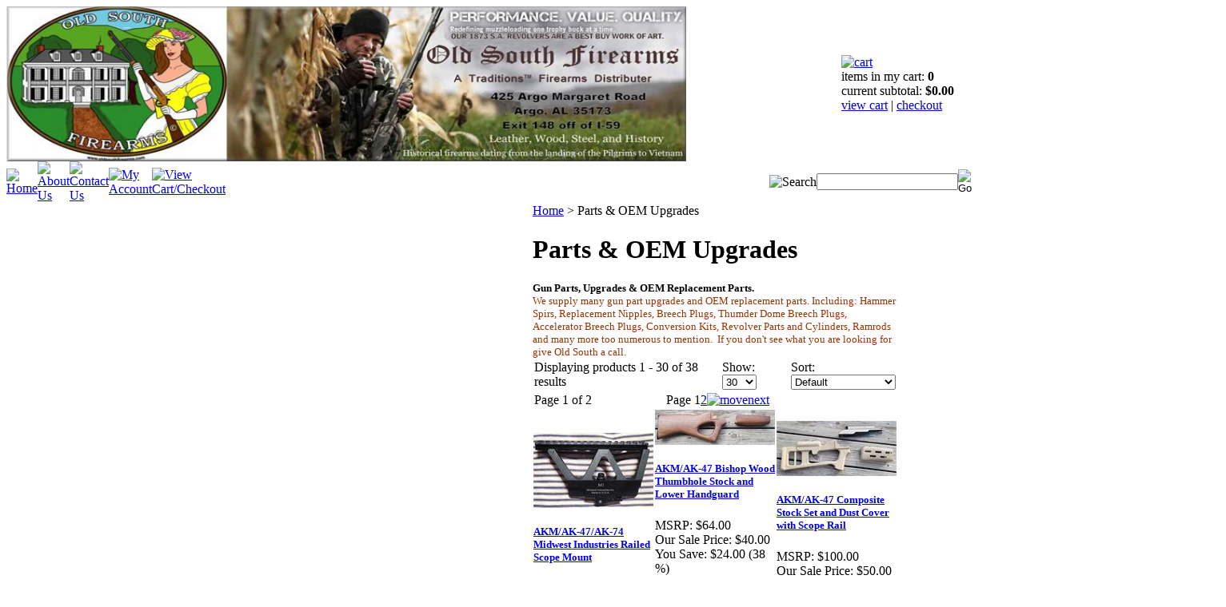

--- FILE ---
content_type: text/html; charset=utf-8
request_url: https://www.oldsouthfirearms.com/gunpartstoolsoemupgrades.aspx
body_size: 22121
content:


<!DOCTYPE html PUBLIC "-//W3C//DTD XHTML 1.0 Transitional//EN" "http://www.w3.org/TR/xhtml1/DTD/xhtml1-transitional.dtd">

<html xmlns="http://www.w3.org/1999/xhtml" lang="en">
<head id="ctl00_headTag"><title>
	Gun Part Upgrades &amp; OEM Replacement Parts. 
</title>
    <script type="text/javascript" src="/scripts/jquery-3.5.1.min.js" integrity='sha384-ZvpUoO/+PpLXR1lu4jmpXWu80pZlYUAfxl5NsBMWOEPSjUn/6Z/hRTt8+pR6L4N2' crossorigin='anonymous'></script>
    <script type="text/javascript" src="/scripts/jquery-ui-1.13.0.min.js" integrity='sha384-GH7wmqAxDa43XGS89eXGbziWEki6l/Smy1U+dAI7ZbxlrLsmal+hLlTMqoPIIg1V' crossorigin='anonymous'></script>
    <script type="text/javascript" src="/scripts/json2.js" integrity='sha384-rY3wIRyRmLeQV74T/sN7A3vmSdmaUvjIIzs0Z0cxcwXDHrUumbS3B3u18KlipZ2i' crossorigin='anonymous'></script>
    <script type="text/javascript" src="/scripts/jstorage.js" integrity='sha384-oC7ifurXSiCOGfj0Uy8BEQzbYTql7TzwHA8cE+mQY4skImVU0TX2RYBBKdXDs5cp' crossorigin='anonymous'></script>

    <link type="text/css" rel="stylesheet" href="/custom.css.aspx?theme=66&amp;21560" /><link rel="image_src" href="http://www.oldsouthfirearms.com/themes/default/images/layout/site_logo.gif" /><link rel="stylesheet" type="text/css" href="/scripts/jQueryUiStyles/jquery-ui.min.css" /><meta name="description" content="Gun part upgrades and OEM replacement parts. Including: Hammer Spirs, Replacement Nipples, Breech Plugs, Thumder Dome Breech Plugs, Accelerator Breech Plugs, Conversion Kits, Revolver Cylinders, Ramrods, Etc.
If you don&amp;#39;t see what you are looking for give Old South a call." /><meta name="keywords" content="Hammer Spirs, Replacement Nipples, Breech Plugs, Thumder Dome Breech Plugs, Accelerator Breech Plugs, Conversion Kits, Revolver Cylinders, Ramrods, Traditions, Pietta, Uberti" /><meta property="og:description" content="Gun part upgrades and OEM replacement parts. Including: Hammer Spirs, Replacement Nipples, Breech Plugs, Thumder Dome Breech Plugs, Accelerator Breech Plugs, Conversion Kits, Revolver Cylinders, Ramrods, Etc.
If you don&amp;#39;t see what you are looking for give Old South a call." /><meta property="og:image" content="http://www.oldsouthfirearms.com/themes/default/images/layout/site_logo.gif" /><meta property="og:title" content="Old South Firearms, LLC" /><meta property="og:site_name" content="Old South Firearms, LLC" /><meta property="og:url" content="http://www.oldsouthfirearms.com/" /><link rel="canonical" href="https://www.oldsouthfirearms.com/gunpartstoolsoemupgrades.aspx" />
    <script type="text/javascript" src="/scripts/storefront.js" integrity='sha384-wZ3DIKW9ZSoCKqJd55/BNLEcz3mgQhgMwHCw/jwN8k3RG+Hr9bq6e6m10w1YVJqQ' crossorigin='anonymous'></script>
    <script type="text/javascript" src="/scripts/storefront.ie10.js" integrity='sha384-9qRZorpiHcWTyPYogrGSXMS7WL+BQqd4f8L1TM8QShlm70sVe2mrRGcdOVqWssZ2' crossorigin='anonymous'></script>
    <script type="text/javascript" src="/scripts/jquery.producthistory.js" integrity='sha384-mGvZy9PlgY3eQGscCu2QBJCfNYGTuq65xdGE0VNdMv45A6y3R+TxUjF5aIZ+uLx3' crossorigin='anonymous'></script>
    <link type="text/css" rel="stylesheet" href="/getmelikes/getmelikes.css" />
<script type="text/javascript">window.getmelikesappid = "0";</script>
<script src="/getmelikes/getmelikes.js" type="text/javascript"></script>

<style>
html body {height: auto;}
</style>


<script type="text/javascript">
$(window).ready(function(){ $("body").getmelikes({ 

// Settings, Please back up before changing.

gmltheme: 3, // Change theme here (1,2,3)
couponTxt: "You can now save 5%!", // offer text
couponID:"LIKE5", // coupon offered, change as needed.

// Adjust position of GML element.
// Syntax: position1-position2
// position1 (choose one): top, middle, bottom
// position2 (choose one): left, right
// Default value: bottom-left

gmlposition: "bottom-right", 

showfeature: 0// change to 0 to turn it off 1 to turn on.

// end settings.

}); });
</script><meta http-equiv="content-type" content="text/html; charset=utf-8" /><meta http-equiv="content-language" content="en-us" /></head>

<body id="ctl00_bodyTag" class="category-page-type gunpartstoolsoemupgrades-page">

    <form name="aspnetForm" method="post" action="./gunpartstoolsoemupgrades.aspx" id="aspnetForm">
<div>
<input type="hidden" name="__EVENTTARGET" id="__EVENTTARGET" value="" />
<input type="hidden" name="__EVENTARGUMENT" id="__EVENTARGUMENT" value="" />
<input type="hidden" name="__LASTFOCUS" id="__LASTFOCUS" value="" />
<input type="hidden" name="__VIEWSTATE" id="__VIEWSTATE" value="M4a2CRjKKNdT/Y8D1pjnc8+PCUuh6ntWSWB/Tk1F1h1XkeWg9xRGKBW9iN7RIoJKzhCxkYj34VZCBZuFQUKpyofSd/dENKA2ryaZ3ZAqpfHb8cNCy+jx5GsT0L2lnoefPY4AdpKIUkHKwHPDjZddulIBftp5wjy8uNDy7snGh2+8AwM5ZXJugqeNRlmZ6QkCEC8rQ0fCOTcNPHnY4wDyuwOW43wJehH/mlrYeq8ORvS3YkNC+Q/HAXoXpMyhhz5EJTFO2GvHtKBs7jsfcviapYvvami6BHclGGDwLyQT6so1j0zk2dGfuuwO6Kz74K+ZN35zI62WX/vNNewedmYTWdNUQLMXRjhDwvi4dD0M69CTCeEJi7Clbkd5hA7qyYMdaurYsj/BISKKtIJunxmoQx9cPdqVQXqXKkBpQRkk1ktEeBV3yMv0upQhyAqlv4NdV4hfbWDcu7Yz6B7/POdOv6hfkOFqWEyITBoAd3YW4hazdUVP9HZs0Z+UNFfyLv7wNXAKXyPgBGo9BvS2XHJ1ogrq0LoOMF/PdxenZrEnNhVaezFyja2qHUgEqBr/JVLBE7TWxyCAa2nKaAgqCazqv09KHvKQh72ztq8Q60Pfabv+Z+caDikg/aR6G/wp/y930+iDEPP5GXj6r8ejr8uDM3RbmfJXOdwdfIlnq6YiPxKEoTvgiOVDRyyeUVDRcFaMLlSnjjgaZUBjdkfkEXhugfflOlVZY43BcCG0dXaOUSP4yfMIkjhHoi1u4cWlUaMaagyjvkWDXzJ9MUi0431ZwTMzV7/7Jryv32+27KWK4/MWRZBGzaohfEskc4VrTdaYJDgIUPCAUjXhR6SubIc/gGwJ0uxZxEgtIU5rz+mgS9rTPUdl4zrdvCBjXVeg+9AKgr3l5l8dXc2gHrCnFFSHHInDvrgBJYTyJ9ilyYoi8mIIG+ZPcFXjYTZJeCOerAR8WpjCnXuZqAC/LEW/DZRn1rax1SoaVePb58vtDAOOl4gCaTsqgN+RvFlPeUZ7ixfwa8soRZfSRrWE6KMHW67+XNS4kZDPb6B4G0DG3aGQCopFo/[base64]/IuvrKc7fK4yqRUQPbe3UpuZtCu73hQG7m3WFPlWmHw8F/N+p1ak2bAf9JEoTcyUhNhia7jpX8q8ic6seiBYGKTPuI9ykDKMxQPgXgYxl0jPNfPKWxMrdKocUySR5V4wCOpOm4yzEA0o0W+DymWJ3egtp14qnvJyAtTjI+5Q5NNDKGmZTk797UMRLAozX4irm7YuG1ZGBjozjJ5q4/KiSVxbS5lWEULUyMmVFz5bQUc5ysqvQb0SkI7tM13uko3JQXlBqmo0MUrdifS9e/BLVuPtmh1sKNmyL/+EavDzCbePWq8LK0s27QCLtMSW3p1UXtWrX6OTTtw7jUwgd8NzVQb5cn/9FViDbHgye4H5+obMBzgsQw+NVHRQ89wCkd48vvOFcy4eGp4IhPsxzi+XQGwVsC1Eny78Cxe/WThP6j+cuG9sq+8LHwWN/YrB5bSwK6fIjF63J0R8cvPRlP1cD/[base64]" />
</div>

<script type="text/javascript">
//<![CDATA[
var theForm = document.forms['aspnetForm'];
if (!theForm) {
    theForm = document.aspnetForm;
}
function __doPostBack(eventTarget, eventArgument) {
    if (!theForm.onsubmit || (theForm.onsubmit() != false)) {
        theForm.__EVENTTARGET.value = eventTarget;
        theForm.__EVENTARGUMENT.value = eventArgument;
        theForm.submit();
    }
}
//]]>
</script>


<script src="/WebResource.axd?d=pynGkmcFUV13He1Qd6_TZAG0REM8qqEBAHCZinHsmTftbBz8ARFqQG4SmTbTGQGNsxByiuhhp7M8BL__qlDclA2&amp;t=638259264720000000" type="text/javascript"></script>

<div>

	<input type="hidden" name="__VIEWSTATEGENERATOR" id="__VIEWSTATEGENERATOR" value="A4191B32" />
</div>
        

        

        

        <div id="wrapper">
            <table id="ctl00_container" class="page-container" cellspacing="0" cellpadding="0" border="0" style="border-collapse:collapse;">
	<tr id="ctl00_header">
		<td id="ctl00_headerContent" class="page-header"><table style="width: 1220px; height: 247px;" class="page-header-content" cellpadding="0" cellspacing="0">
<tbody>
<tr class="header-top">
<td width="1%"><img kasperskylab_antibanner="on" style="vertical-align: top; float: left;" src="../../../images/OldSouthFirearmsHeader.jpg" alt="Old South - Traditions Distributer" title="Old South Firearms, LLC" height="194" width="850" />&nbsp;</td>
<td class="header-cart-content">
<div class="head-cart">
<div><a title="Your Shopping Cart" href="../../../cart.aspx"> <img kasperskylab_antibanner="on" alt="cart" src="../../../themes/default/images/layout/head_cart_title.gif" /></a></div>
<div>items in my cart: <strong> 0 </strong></div>
<div>current subtotal: <strong> $0.00 </strong></div>
<div><a href="../../../cart.aspx">view cart</a> | <a href="../../../checkout.aspx">checkout</a></div>
</div>
</td>
</tr>
<tr>
<td colspan="2">
<table style="width: 1217px; height: 20px;" class="topnav" cellpadding="0" cellspacing="0">
<tbody>
<tr>
<td width="1%"><a title="Return Home" href="../../../"> <img kasperskylab_antibanner="on" alt="Home" src="../../../themes/default/images/buttons/top_nav_btn_home.gif" /></a></td>
<td width="1%"><a title="About Us" href="../../../about-us.aspx"> <img kasperskylab_antibanner="on" alt="About Us" src="../../../themes/default/images/buttons/top_nav_btn_about.gif" /></a></td>
<td width="1%"><a title="Contact Us" href="../../../contact-us.aspx"> <img kasperskylab_antibanner="on" alt="Contact Us" src="../../../themes/default/images/buttons/top_nav_btn_contact.gif" /></a></td>
<td width="1%"><a title="My Account" href="../../../account.aspx"> <img kasperskylab_antibanner="on" alt="My Account" src="../../../themes/default/images/buttons/top_nav_btn_account.gif" /></a></td>
<td width="1%"><a title="View Cart and Checkout" href="../../../cart.aspx"> <img kasperskylab_antibanner="on" alt="View Cart/Checkout" src="../../../themes/default/images/buttons/top_nav_btn_cart.gif" /></a></td>
<td style="text-align: right;"><img kasperskylab_antibanner="on" alt="Search" src="../../../themes/default/images/layout/custom_search.gif" /></td>
<td style="padding-right: 10px;" width="1%"><div id="ctl00_ctl03_searchBox" class="custom-search" onkeypress="javascript:return WebForm_FireDefaultButton(event, &#39;ctl00_ctl03_go&#39;)">
			
  <table cellpadding="0" cellspacing="0">
	<tr>
	  <td class="custom-search-text"><span></span></td>
	  <td class="custom-search-field"><input name="ctl00$ctl03$search" type="text" maxlength="100" id="ctl00_ctl03_search" class="textbox" /></td>
	  <td class="custom-search-button"><input type="image" name="ctl00$ctl03$go" id="ctl00_ctl03_go" src="/themes/default/images/buttons/custom_search_submit.gif" alt="Go" style="border-width:0px;" /></td>
	</tr>
  </table>

		</div>		 
</td>
</tr>
</tbody>
</table>
</td>
</tr>
</tbody>
</table>
<div style="position: absolute; left: 1433px; top: 67.5px; width: 100px; height: 100px;">New layer...</div>
<div style="position: absolute; left: 1433px; top: 67.5px; width: 100px; height: 100px;">New layer...</div>
<div style="position: absolute; left: 1433px; top: 67.5px; width: 100px; height: 100px;">New layer...</div></td>
	</tr><tr id="ctl00_body" class="page-body">
		<td id="ctl00_bodyContent" class="page-body-content">
                        <div role="main">
                            <table id="ctl00_columns" class="page-body-columns" cellspacing="0" cellpadding="0" border="0" style="border-collapse:collapse;">
			<tr>
				<td id="ctl00_leftColumn" class="page-column-left"><!--
SiteSeal Html Builder Code:
Shows the logo at URL https://seal.networksolutions.com/images/basicrecgreen.gif
Logo type is  ("NETSB")
//-->
<script language="JavaScript" src="https://seal.networksolutions.com/siteseal/javascript/siteseal.js" type="text/javascript"></script>
<script language="JavaScript" type="text/javascript">// <![CDATA[
 SiteSeal("https://seal.networksolutions.com/images/basicrecgreen.gif", "NETSB", "none");
// ]]></script>
<table border="0" cellpadding="0" cellspacing="0" class="module login-module" style="width:100%;">
					<tr>
						<td class="module-header"><img src="/themes/default/images/layout/mod_head_login_lt.gif" alt="Account Login" style="border-width:0px;" /></td>
					</tr><tr>
						<td class="module-body">

  <table border="0" cellpadding="0" cellspacing="0" class="mod-body " style="width:100%;">
							<tr>
								<td class="mod-body-tl"></td><td class="mod-body-tp"></td><td class="mod-body-tr"></td>
							</tr><tr>
								<td class="mod-body-lt"></td><td class="mod-body-body">
					 
	
		  <div id="ctl00_ctl06_lvDisplay_pnlLogin" onkeypress="javascript:return WebForm_FireDefaultButton(event, &#39;ctl00_ctl06_lvDisplay_imbGo&#39;)">
									
		    <table cellpadding="0" cellspacing="0" style="table-layout:fixed; width:100%">
		      <tr>
						<td>
							<label for="ctl00_ctl06_lvDisplay_txtUsername" id="ctl00_ctl06_lvDisplay_lblUsername" class="label">Email Address:</label>
							<input name="ctl00$ctl06$lvDisplay$txtUsername" type="text" maxlength="255" id="ctl00_ctl06_lvDisplay_txtUsername" class="textbox login-module-user" />
						</td>
		      </tr>
		      <tr>
						<td>
							<label for="ctl00_ctl06_lvDisplay_txtPassword" id="ctl00_ctl06_lvDisplay_lblPassword" class="label">Password:</label>
				
							
									<input name="ctl00$ctl06$lvDisplay$txtPassword" type="password" maxlength="50" id="ctl00_ctl06_lvDisplay_txtPassword" class="textbox login-module-pass" autocomplete="off" />
									<div><input id="ctl00_ctl06_lvDisplay_chkRemember" type="checkbox" name="ctl00$ctl06$lvDisplay$chkRemember" /><label for="ctl00_ctl06_lvDisplay_chkRemember">Remember Me</label></div>
								
						</td>
		      </tr>
		    </table>
				<div style="margin: 10px 0;">
					
				</div>
				
				<div style="text-align:right;margin-top:7px;">
					<input type="image" name="ctl00$ctl06$lvDisplay$imbGo" id="ctl00_ctl06_lvDisplay_imbGo" src="/themes/default/images/buttons/mod_btn_signin.gif" alt="login" style="border-width:0px;" /><br />
					<a id="ctl00_ctl06_lvDisplay_hypCreate" href="register.aspx">Create an account</a><br />
					<a id="ctl00_ctl06_lvDisplay_hypForgot" href="send-password.aspx">Forgot Password?</a>
				</div>
		  
								</div>
		
  		  
  </td><td class="mod-body-rt"></td>
							</tr><tr>
								<td class="mod-body-bl"></td><td class="mod-body-bt"></td><td class="mod-body-br"></td>
							</tr>
						</table> 

</td>
					</tr>
				</table>
<table border="0" cellpadding="0" cellspacing="0" class="module cart-module" style="width:100%;">
					<tr>
						<td class="module-header"><img src="/themes/default/images/layout/mod_head_cart_lt.gif" alt="Shopping Cart" style="border-width:0px;" /></td>
					</tr><tr>
						<td class="module-body">
	<table border="0" cellpadding="0" cellspacing="0" class="mod-body cart-module-cart" style="width:100%;">
							<tr>
								<td class="mod-body-tl"></td><td class="mod-body-tp"></td><td class="mod-body-tr"></td>
							</tr><tr>
								<td class="mod-body-lt"></td><td class="mod-body-body">
		
				<div style="text-align: center; font-weight: bold;">
					Your cart is empty.</div>
			
	</td><td class="mod-body-rt"></td>
							</tr><tr>
								<td class="mod-body-bl"></td><td class="mod-body-bt"></td><td class="mod-body-br"></td>
							</tr>
						</table>
	
	
</td>
					</tr>
				</table>
<table border="0" cellpadding="0" cellspacing="0" class="module links-module" style="width:100%;">
					<tr>
						<td class="module-header"><img src="/themes/default/images/layout/mod_head_links_lt.gif" alt="Links" style="border-width:0px;" /></td>
					</tr><tr>
						<td class="module-body">
  <ul class="module-list links-nav">
	<li><a href="http://visitor.r20.constantcontact.com/d.jsp?llr=r8qf65jab&amp;p=oi&amp;m=1110212526961&amp;sit=8vy8er4gb">Join Our Mailing List</a></li>  
  </ul>
And Receive Exclusive Pricing  & Information Available To E-Mail Subscribers Only.</td>
					</tr>
				</table>


<script src="/scripts/CategoryTree.js"></script>

<table border="0" cellpadding="0" cellspacing="0" class="module category-module" style="width:100%;">
					<tr>
						<td class="module-header"><img src="/themes/default/images/layout/mod_head_category_lt.gif" alt="Browse Categories" style="border-width:0px;" /></td>
					</tr><tr>
						<td class="module-body">
  <ul class="module-list cat-nav">
    <li data-catId="cat-53" data-catImg-path="/images/categories/AirGunLegends.JPG"><a href="/airgunsandaccessories.aspx">Airguns &amp; Accessories</a></li><li data-catId="cat-58" data-catImg-path=""><a href="/antiqueandvintagecollectibles.aspx">Antique and Vintage Collectibles</a></li><li data-catId="cat-57" data-catImg-path=""><a href="/antiquefirearmsnofflrequired.aspx">ANTIQUE FIREARMS, NO FFL REQUIRED, and Bladed Weapons</a></li><li data-catId="cat-79" data-catImg-path=""><a href="/beltbuckles.aspx">Belt Buckles</a></li><li data-catId="cat-21" data-catImg-path="/images/categories/Josey Wales.png"><a href="/revolvers.aspx">Black Powder Revolvers</a></li><li data-catId="cat-47" data-catImg-path="/images/categories/A1093.jpg"><a href="/bookandvideostore.aspx">Book and Video Store</a></li><li data-catId="cat-8" data-catImg-path="/images/categories/A1824_Group.jpg"><a href="/bulletsprojectilesandsabots.aspx">Bullets, Projectiles, &amp; Sabots</a></li><li data-catId="cat-25" data-catImg-path="/images/categories/CN8041_CN8031_CN8021_CN800.jpg"><a href="/cannonsandartillery.aspx">Cannons and Artillery</a></li><li data-catId="cat-46" data-catImg-path="/images/categories/OKSingleAct.jpg"><a href="/centerfireammunition.aspx">Centerfire Ammunition</a></li><li data-catId="cat-30" data-catImg-path="/images/categories/40974_ElectronicEarMuffs_R.jpg"><a href="/championshootingaccessories.aspx">Champion Shooting Accessories</a></li><li data-catId="cat-45" data-catImg-path="/images/categories/Stuart-rides-around-McClellen.jpg"><a href="/civilwarandpioneerreplicas.aspx">Civil War &amp; Pioneer Replicas</a></li><li data-catId="cat-27" data-catImg-path="/images/categories/R2090.jpg"><a href="/classicmuzzleloadersandaccessories.aspx">Classic Muzzleloaders &amp; Accessories</a></li><li data-catId="cat-14" data-catImg-path="/images/categories/A3850.jpg"><a href="/cleaningandlubricationsupplies.aspx">Cleaning &amp; Lubrication Supplies</a></li><li data-catId="cat-50" data-catImg-path="/images/categories/OldStore.jpg"><a href="/clearanceitems.aspx">CLEARANCE Items</a></li><li data-catId="cat-64" data-catImg-path=""><a href="/clothing.aspx">Clothing</a></li><li data-catId="cat-35" data-catImg-path="/images/categories/KirstCylinders.JPG"><a href="/conversioncylinders.aspx">Conversion Cylinders</a></li><li data-catId="cat-49" data-catImg-path="/images/categories/Old South Collector Box.JPG"><a href="/engraving.aspx">Engraving</a></li><li data-catId="cat-22" data-catImg-path="/images/categories/Gift Certificate $50.jpg"><a href="/giftcertificates.aspx">Gift Certificates</a></li><li data-catId="cat-48" data-catImg-path="/images/categories/Tool Display.jpg"><a href="/giftsandtools.aspx">Gifts &amp; Tools</a></li><li data-catId="cat-40" data-catImg-path="/images/categories/OKSingleAct.jpg"><a href="/gripsstocksfurnitureslings.aspx">Grips, Stocks, Furniture, Slings</a></li><li data-catId="cat-72" data-catImg-path=""><a href="/hats.aspx">Hats</a></li><li data-catId="cat-37" data-catImg-path="/images/categories/KR52408.jpg"><a href="/kitsdoityourself.aspx">Kits, &quot;Do It Yourself&quot;</a></li><li data-catId="cat-24" data-catImg-path="/images/categories/OKSingleAct.jpg"><a href="/leatherproducts.aspx">Leather Products </a></li><li data-catId="cat-39" data-catImg-path="/images/categories/Lee Logo.gif"><a href="/leeprecisionloading.aspx">Lee Precision Loading</a></li><li data-catId="cat-59" data-catImg-path=""><a href="/militarysurplus.aspx">Military Surplus</a></li><li data-catId="cat-1" data-catImg-path="/images/categories/R29-564426NS_Vortek_StrikerFire.jpg"><a href="/modernmuzzleloaders.aspx">Modern Muzzle Loaders</a></li><li class="selected" data-catId="cat-36" data-catImg-path="/images/categories/Accelerator_Logo.jpg"><span>Parts &amp; OEM Upgrades</span></li><li data-catId="cat-29" data-catImg-path="/images/categories/P1100.jpg"><a href="/pistols.aspx">Pistols</a></li><li data-catId="cat-38" data-catImg-path="/images/categories/Lead Dbl.Cav. Bullet Mold.jpg"><a href="/reloadingequipmentandtools.aspx">Reloading Equipment and Tools</a></li><li data-catId="cat-15" data-catImg-path="/images/categories/KirstCylinders.JPG"><a href="/revolveraccessories.aspx">Revolver Accessories</a></li><li data-catId="cat-31" data-catImg-path="/images/categories/40974_ElectronicEarMuffs_R.jpg"><a href="/safetyequipment.aspx">Safety Equipment</a></li><li data-catId="cat-16" data-catImg-path="/images/categories/A1143U.jpg"><a href="/scopesringssitesbases.aspx">Scopes, Rings, Sights, &amp; Bases</a></li><li data-catId="cat-13" data-catImg-path="/images/categories/Chairpod5.jpg"><a href="/shootingloadingandmaintenaceaccessories.aspx">Shooting, Loading &amp; Maintenace Accessories</a></li><li data-catId="cat-26" data-catImg-path="/images/categories/R741035571.jpg"><a href="/shotgunsandaccessories.aspx">Shotguns &amp; Accessories</a></li><li data-catId="cat-44" data-catImg-path="/images/categories/SnapCapsTraditions.jpg"><a href="/snapcapsfordryfiresafety.aspx">Snap Caps for Dry Fire Safety</a></li><li data-catId="cat-10" data-catImg-path="/images/categories/Lifetime_Warranty2.jpg"><a href="/traditionsperformancefiremance.aspx">Traditions Performance Firearms</a></li>	  
  </ul>  
</td>
					</tr>
				</table>
<table border="0" cellpadding="0" cellspacing="0" class="module manufacturers-module" style="width:100%;">
					<tr>
						<td class="module-header"><img src="/themes/default/images/layout/mod_head_mans_lt.gif" alt="Browse by Manufacturer" style="border-width:0px;" /></td>
					</tr><tr>
						<td class="module-body">

  <table border="0" cellpadding="0" cellspacing="0" class="mod-body man" style="width:100%;">
							<tr>
								<td class="mod-body-tl"></td><td class="mod-body-tp"></td><td class="mod-body-tr"></td>
							</tr><tr>
								<td class="mod-body-lt"></td><td class="mod-body-body">
     
    <div><select name="ctl00$ctl10$manufacturers" onchange="javascript:setTimeout(&#39;__doPostBack(\&#39;ctl00$ctl10$manufacturers\&#39;,\&#39;\&#39;)&#39;, 0)" id="ctl00_ctl10_manufacturers" class="select manufaturers-module-list">
									<option value="Select ...">
										Select ...
									</option><option value="31">
										Antique
									</option><option value="28">
										Arlington Cast Projectiles
									</option><option value="16">
										Armi Sport
									</option><option value="19">
										Butler Creek
									</option><option value="25">
										Caldwell
									</option><option value="11">
										CCI/SPEER Operations
									</option><option value="5">
										Champion
									</option><option value="34">
										Chilmark
									</option><option value="42">
										CVA
									</option><option value="15">
										Denix of Spain
									</option><option value="41">
										Federal
									</option><option value="24">
										Frankford Arsenal
									</option><option value="32">
										Gibson
									</option><option value="40">
										Harvester Muzzleloading
									</option><option value="2">
										Hornady
									</option><option value="14">
										Howell Old West Conversions
									</option><option value="23">
										InterDesign, Inc
									</option><option value="6">
										Kirst Konverter Company
									</option><option value="7">
										Lee Precision, Inc.
									</option><option value="35">
										Military Surplus
									</option><option value="3">
										Oklahoma Leather Products
									</option><option value="18">
										Old South Firearms
									</option><option value="20">
										Outdoor Connection
									</option><option value="39">
										Pacific Northwest Muzzleloader Bullets
									</option><option value="26">
										Pedersoli
									</option><option value="4">
										Pietta
									</option><option value="29">
										Ran Can
									</option><option value="30">
										RMC /Ox-Yoke
									</option><option value="33">
										Sack-Ups
									</option><option value="38">
										Scully
									</option><option value="17">
										Speer
									</option><option value="1">
										Traditions Performance Firearms
									</option><option value="21">
										Triple K Manufacturing Co.
									</option><option value="27">
										UMAREX
									</option><option value="36">
										vintage
									</option><option value="37">
										Wah Maker
									</option>
								</select></div>
  
  </td><td class="mod-body-rt"></td>
							</tr><tr>
								<td class="mod-body-bl"></td><td class="mod-body-bt"></td><td class="mod-body-br"></td>
							</tr>
						</table>  
  
</td>
					</tr>
				</table>

</td><td id="ctl00_centerColumn" class="page-column-center"><div id="ctl00_breadcrumb" class="breadcrumb">
					
                                            <span id="ctl00_breadcrumbContent"><span><a href="/">Home</a></span><span>&#160;&gt;&#160;</span><span>Parts &amp; OEM Upgrades</span></span>
                                        
				</div>


    
<h1>Parts & OEM Upgrades</h1>

	<div class="page-html-content"><strong><span style="font-size: small;">Gun Parts, Upgrades &amp; OEM Replacement Parts.</span> </strong><br /><span style="font-size: small; color: #993300;">We supply many gun part upgrades and OEM replacement parts. Including: Hammer Spirs, Replacement Nipples, Breech Plugs, Thumder Dome Breech&nbsp;Plugs, Accelerator Breech Plugs, Conversion Kits, Revolver Parts and Cylinders, Ramrods and many more too numerous to mention.&nbsp; If you don't see what you are looking for give Old South a call.</span></div>



<table id="ctl00_pageContent_ctl05_resultsHeader" cellpadding="2" cellspacing="0" style="width:100%" class="product-list-results-header">
					<tr>
						<td id="ctl00_pageContent_ctl05_resultCell" class="product-list-results">Displaying products 1 - 30 of 38 results</td>
						<td id="ctl00_pageContent_ctl05_sizeCell" class="product-list-size"><label for="ctl00_pageContent_ctl05_sizeSelector" id="ctl00_pageContent_ctl05_sizeLabel" class="label">Show:</label> <select name="ctl00$pageContent$ctl05$sizeSelector" onchange="javascript:setTimeout(&#39;__doPostBack(\&#39;ctl00$pageContent$ctl05$sizeSelector\&#39;,\&#39;\&#39;)&#39;, 0)" id="ctl00_pageContent_ctl05_sizeSelector" class="select">
							<option value="30" selected="selected">
								30
							</option><option value="60">
								60
							</option><option value="90">
								90
							</option><option value="200">
								200
							</option>
						</select></td>
						<td id="ctl00_pageContent_ctl05_sortCell" class="product-list-sort" style="width:25%"><label for="ctl00_pageContent_ctl05_sortSelector" id="ctl00_pageContent_ctl05_sortLabel" class="label">Sort:</label> <select name="ctl00$pageContent$ctl05$sortSelector" onchange="javascript:setTimeout(&#39;__doPostBack(\&#39;ctl00$pageContent$ctl05$sortSelector\&#39;,\&#39;\&#39;)&#39;, 0)" id="ctl00_pageContent_ctl05_sortSelector" class="select">
							<option value="Default" selected="selected">
								Default
							</option><option value="Price Low to High">
								Price Low to High
							</option><option value="Price High to Low">
								Price High to Low
							</option><option value="Name (A-Z)">
								Name (A-Z)
							</option><option value="Name (Z-A)">
								Name (Z-A)
							</option><option value="Rating Low to High">
								Rating Low to High
							</option><option value="Rating High to Low">
								Rating High to Low
							</option><option value="Newest">
								Newest
							</option>
						</select></td>
					</tr>
				</table>
				

<table id="ctl00_pageContent_ctl05_pagingHeader" cellpadding="2" cellspacing="0" style="width:100%" class="product-pager">
					<tr>
						<td class="product-pager-page">Page 1 of 2</td>
						<td class="product-pager-list"><span>Page</span> <span class="pager-item-current">1</span><a class="pager-link" href="/gunpartstoolsoemupgrades.aspx?page=2" title="Go to page 2">2</a><a class="pager-item-next" href="/gunpartstoolsoemupgrades.aspx?page=2" title="Go to the next page"><img src="/themes/default/images/buttons/pager_next.gif" border="0" alt="movenext" /></a></td>
					</tr>
				</table>
				

<table id="ctl00_pageContent_ctl05_productList" class="product-list" cellspacing="0" border="0" style="width:100%;border-collapse:collapse;">
					<tr>
						<td class="product-list-item-container product-list-item-special" style="width:33.33333%;">
		<div class="product-list-item" onkeypress="javascript:return WebForm_FireDefaultButton(event, &#39;ctl00_pageContent_ctl05_productList_ctl00_imbAdd&#39;)">
										<a href="/AKM/AK-47/AK-74MidwestIndustriesRailedScopeMount.aspx">
			  <img class="product-list-img" src="/images/products/thumb/ak8-2.jpg" title="" alt="" border="0" />
			</a>
		  
		<div class="product-list-options">
		  <h5><a href="/AKM/AK-47/AK-74MidwestIndustriesRailedScopeMount.aspx">AKM/AK-47/AK-74 Midwest Industries Railed Scope Mount</a></h5>

		  <div class="product-list-price">
						  <div class="product-list-msrp"><span class="product-list-msrp-label">MSRP:</span> <span class="product-list-msrp-value">$136.95</span></div>
									    <div class="product-list-cost"><span class="product-list-cost-label">Our Sale Price:</span> <span class="product-list-cost-value">$80.00</span></div>
			  						  <div class="product-list-save"><span class="product-list-save-label">You Save:</span> <span class="product-list-save-value">$56.95 (42 %)</span></div>
					  </div>

		  
		  <div class="product-list-qty">
					  </div>

		  <div class="product-list-control">
			<input type="image" name="ctl00$pageContent$ctl05$productList$ctl00$imbAdd" id="ctl00_pageContent_ctl05_productList_ctl00_imbAdd" src="/themes/default/images/buttons/cart_btn_add.gif" alt="add to cart" onclick="javascript:WebForm_DoPostBackWithOptions(new WebForm_PostBackOptions(&quot;ctl00$pageContent$ctl05$productList$ctl00$imbAdd&quot;, &quot;&quot;, true, &quot;productList1476&quot;, &quot;&quot;, false, false))" style="border-width:0px;" />			<a title="View AKM/AK-47/AK-74 Midwest Industries Railed Scope Mount" href="/AKM/AK-47/AK-74MidwestIndustriesRailedScopeMount.aspx"><img alt="AKM/AK-47/AK-74 Midwest Industries Railed Scope Mount" title="View AKM/AK-47/AK-74 Midwest Industries Railed Scope Mount" src="/themes/default/images/buttons/cart_btn_view.gif"/></a>
		  </div>

		  <div class="product-list-text">
			This came to us in a box of Com-Bloc parts. It is a used, commercial, side-mounted scope rail produced by Midwest Industries in the USA.

   SEE MORE
		  </div>

		   

		</div>
						</div>
  </td><td class="product-list-item-container product-list-item-special" style="width:33.33333%;">
		<div class="product-list-item" onkeypress="javascript:return WebForm_FireDefaultButton(event, &#39;ctl00_pageContent_ctl05_productList_ctl01_imbAdd&#39;)">
										<a href="/AKM/AK-47BishopWoodThumbholeStockandLowerHandguard.aspx">
			  <img class="product-list-img" src="/images/products/thumb/ak6-1.jpg" title="" alt="" border="0" />
			</a>
		  
		<div class="product-list-options">
		  <h5><a href="/AKM/AK-47BishopWoodThumbholeStockandLowerHandguard.aspx">AKM/AK-47 Bishop Wood Thumbhole Stock and Lower Handguard</a></h5>

		  <div class="product-list-price">
						  <div class="product-list-msrp"><span class="product-list-msrp-label">MSRP:</span> <span class="product-list-msrp-value">$64.00</span></div>
									    <div class="product-list-cost"><span class="product-list-cost-label">Our Sale Price:</span> <span class="product-list-cost-value">$40.00</span></div>
			  						  <div class="product-list-save"><span class="product-list-save-label">You Save:</span> <span class="product-list-save-value">$24.00 (38 %)</span></div>
					  </div>

		  
		  <div class="product-list-qty">
					  </div>

		  <div class="product-list-control">
			<input type="image" name="ctl00$pageContent$ctl05$productList$ctl01$imbAdd" id="ctl00_pageContent_ctl05_productList_ctl01_imbAdd" src="/themes/default/images/buttons/cart_btn_add.gif" alt="add to cart" onclick="javascript:WebForm_DoPostBackWithOptions(new WebForm_PostBackOptions(&quot;ctl00$pageContent$ctl05$productList$ctl01$imbAdd&quot;, &quot;&quot;, true, &quot;productList1474&quot;, &quot;&quot;, false, false))" style="border-width:0px;" />			<a title="View AKM/AK-47 Bishop Wood Thumbhole Stock and Lower Handguard" href="/AKM/AK-47BishopWoodThumbholeStockandLowerHandguard.aspx"><img alt="AKM/AK-47 Bishop Wood Thumbhole Stock and Lower Handguard" title="View AKM/AK-47 Bishop Wood Thumbhole Stock and Lower Handguard" src="/themes/default/images/buttons/cart_btn_view.gif"/></a>
		  </div>

		  <div class="product-list-text">
			Bishop was an American company that was known for high quality stocks. This stock is from the era of the Clinton gun ban when thumbhole stocks were the norm for AKS. Like them or not, these are some of the most comfortable stocks to use.

SEE MORE
		  </div>

		   

		</div>
						</div>
  </td><td class="product-list-item-container product-list-item-special" style="width:33.33333%;">
		<div class="product-list-item" onkeypress="javascript:return WebForm_FireDefaultButton(event, &#39;ctl00_pageContent_ctl05_productList_ctl02_imbAdd&#39;)">
										<a href="/AKM/AK-47CompositeStockSetandDustCoverwithScopeRail.aspx">
			  <img class="product-list-img" src="/images/products/thumb/ak5-1.jpg" title="" alt="" border="0" />
			</a>
		  
		<div class="product-list-options">
		  <h5><a href="/AKM/AK-47CompositeStockSetandDustCoverwithScopeRail.aspx">AKM/AK-47 Composite Stock Set and Dust Cover with Scope Rail</a></h5>

		  <div class="product-list-price">
						  <div class="product-list-msrp"><span class="product-list-msrp-label">MSRP:</span> <span class="product-list-msrp-value">$100.00</span></div>
									    <div class="product-list-cost"><span class="product-list-cost-label">Our Sale Price:</span> <span class="product-list-cost-value">$50.00</span></div>
			  						  <div class="product-list-save"><span class="product-list-save-label">You Save:</span> <span class="product-list-save-value">$50.00 (50 %)</span></div>
					  </div>

		  
		  <div class="product-list-qty">
					  </div>

		  <div class="product-list-control">
			<input type="image" name="ctl00$pageContent$ctl05$productList$ctl02$imbAdd" id="ctl00_pageContent_ctl05_productList_ctl02_imbAdd" src="/themes/default/images/buttons/cart_btn_add.gif" alt="add to cart" onclick="javascript:WebForm_DoPostBackWithOptions(new WebForm_PostBackOptions(&quot;ctl00$pageContent$ctl05$productList$ctl02$imbAdd&quot;, &quot;&quot;, true, &quot;productList1473&quot;, &quot;&quot;, false, false))" style="border-width:0px;" />			<a title="View AKM/AK-47 Composite Stock Set and Dust Cover with Scope Rail" href="/AKM/AK-47CompositeStockSetandDustCoverwithScopeRail.aspx"><img alt="AKM/AK-47 Composite Stock Set and Dust Cover with Scope Rail" title="View AKM/AK-47 Composite Stock Set and Dust Cover with Scope Rail" src="/themes/default/images/buttons/cart_btn_view.gif"/></a>
		  </div>

		  <div class="product-list-text">
			This came to us in a box of Com-Bloc parts. It is a used, commercial, butt stock and handguard, and a dustcover with an integral scope rail. Should fit many fixed stock AK Variants... SEE MORE
		  </div>

		   

		</div>
						</div>
  </td>
					</tr><tr>
						<td class="product-list-item-container-alt product-list-item-special" style="width:33.33333%;">
		<div class="product-list-item" onkeypress="javascript:return WebForm_FireDefaultButton(event, &#39;ctl00_pageContent_ctl05_productList_ctl03_imbAdd&#39;)">
										<a href="/AR-15SlingMountNew.aspx">
			  <img class="product-list-img" src="/images/products/thumb/arm.jpg" title="" alt="" border="0" />
			</a>
		  
		<div class="product-list-options">
		  <h5><a href="/AR-15SlingMountNew.aspx">AR-15 Sling Mount, New</a></h5>

		  <div class="product-list-price">
						  <div class="product-list-msrp"><span class="product-list-msrp-label">MSRP:</span> <span class="product-list-msrp-value">$8.00</span></div>
									    <div class="product-list-cost"><span class="product-list-cost-label">Our Sale Price:</span> <span class="product-list-cost-value">$5.00</span></div>
			  						  <div class="product-list-save"><span class="product-list-save-label">You Save:</span> <span class="product-list-save-value">$3.00 (38 %)</span></div>
					  </div>

		  
		  <div class="product-list-qty">
					  </div>

		  <div class="product-list-control">
			<input type="image" name="ctl00$pageContent$ctl05$productList$ctl03$imbAdd" id="ctl00_pageContent_ctl05_productList_ctl03_imbAdd" src="/themes/default/images/buttons/cart_btn_add.gif" alt="add to cart" onclick="javascript:WebForm_DoPostBackWithOptions(new WebForm_PostBackOptions(&quot;ctl00$pageContent$ctl05$productList$ctl03$imbAdd&quot;, &quot;&quot;, true, &quot;productList1470&quot;, &quot;&quot;, false, false))" style="border-width:0px;" />			<a title="View AR-15 Sling Mount, New" href="/AR-15SlingMountNew.aspx"><img alt="AR-15 Sling Mount, New" title="View AR-15 Sling Mount, New" src="/themes/default/images/buttons/cart_btn_view.gif"/></a>
		  </div>

		  <div class="product-list-text">
			This is a gas tube-mounted sling attachment for the AR-15 rifle. 
		  </div>

		   

		</div>
						</div>
  </td><td class="product-list-item-container-alt product-list-item-special" style="width:33.33333%;">
		<div class="product-list-item" onkeypress="javascript:return WebForm_FireDefaultButton(event, &#39;ctl00_pageContent_ctl05_productList_ctl04_imbAdd&#39;)">
										<a href="/1911GovernmentBarrelBushingusnment/GoldCupHeavyDutyRecoilSpring18lbs-1.aspx">
			  <img class="product-list-img" src="/images/products/thumb/1911u3.jpg" title="" alt="" border="0" />
			</a>
		  
		<div class="product-list-options">
		  <h5><a href="/1911GovernmentBarrelBushingusnment/GoldCupHeavyDutyRecoilSpring18lbs-1.aspx">1911 Government Barrel Bushing, used</a></h5>

		  <div class="product-list-price">
						  <div class="product-list-msrp"><span class="product-list-msrp-label">MSRP:</span> <span class="product-list-msrp-value">$18.00</span></div>
									    <div class="product-list-cost"><span class="product-list-cost-label">Our Sale Price:</span> <span class="product-list-cost-value">$10.00</span></div>
			  						  <div class="product-list-save"><span class="product-list-save-label">You Save:</span> <span class="product-list-save-value">$8.00 (44 %)</span></div>
					  </div>

		  
		  <div class="product-list-qty">
					  </div>

		  <div class="product-list-control">
			<input type="image" name="ctl00$pageContent$ctl05$productList$ctl04$imbAdd" id="ctl00_pageContent_ctl05_productList_ctl04_imbAdd" src="/themes/default/images/buttons/cart_btn_add.gif" alt="add to cart" onclick="javascript:WebForm_DoPostBackWithOptions(new WebForm_PostBackOptions(&quot;ctl00$pageContent$ctl05$productList$ctl04$imbAdd&quot;, &quot;&quot;, true, &quot;productList1469&quot;, &quot;&quot;, false, false))" style="border-width:0px;" />			<a title="View 1911 Government Barrel Bushing, used" href="/1911GovernmentBarrelBushingusnment/GoldCupHeavyDutyRecoilSpring18lbs-1.aspx"><img alt="1911 Government Barrel Bushing, used" title="View 1911 Government Barrel Bushing, used" src="/themes/default/images/buttons/cart_btn_view.gif"/></a>
		  </div>

		  <div class="product-list-text">
			This is a barrel bushing for a Mil-spec 1911 pistol.
		  </div>

		   

		</div>
						</div>
  </td><td class="product-list-item-container-alt product-list-item-special" style="width:33.33333%;">
		<div class="product-list-item" onkeypress="javascript:return WebForm_FireDefaultButton(event, &#39;ctl00_pageContent_ctl05_productList_ctl05_imbAdd&#39;)">
										<a href="/AKM/AK-47SlantedMuzzleBreak14x1thread7.62x39.aspx">
			  <img class="product-list-img" src="/images/products/thumb/ak-s-2.jpg" title="" alt="" border="0" />
			</a>
		  
		<div class="product-list-options">
		  <h5><a href="/AKM/AK-47SlantedMuzzleBreak14x1thread7.62x39.aspx">AKM/AK-47 Slanted Muzzle Break, 14x1 thread, 7.62x39</a></h5>

		  <div class="product-list-price">
						  <div class="product-list-msrp"><span class="product-list-msrp-label">MSRP:</span> <span class="product-list-msrp-value">$12.00</span></div>
									    <div class="product-list-cost"><span class="product-list-cost-label">Our Sale Price:</span> <span class="product-list-cost-value">$9.00</span></div>
			  						  <div class="product-list-save"><span class="product-list-save-label">You Save:</span> <span class="product-list-save-value">$3.00 (25 %)</span></div>
					  </div>

		  
		  <div class="product-list-qty">
					  </div>

		  <div class="product-list-control">
			<input type="image" name="ctl00$pageContent$ctl05$productList$ctl05$imbAdd" id="ctl00_pageContent_ctl05_productList_ctl05_imbAdd" src="/themes/default/images/buttons/cart_btn_add.gif" alt="add to cart" onclick="javascript:WebForm_DoPostBackWithOptions(new WebForm_PostBackOptions(&quot;ctl00$pageContent$ctl05$productList$ctl05$imbAdd&quot;, &quot;&quot;, true, &quot;productList1466&quot;, &quot;&quot;, false, false))" style="border-width:0px;" />			<a title="View AKM/AK-47 Slanted Muzzle Break, 14x1 thread, 7.62x39" href="/AKM/AK-47SlantedMuzzleBreak14x1thread7.62x39.aspx"><img alt="AKM/AK-47 Slanted Muzzle Break, 14x1 thread, 7.62x39" title="View AKM/AK-47 Slanted Muzzle Break, 14x1 thread, 7.62x39" src="/themes/default/images/buttons/cart_btn_view.gif"/></a>
		  </div>

		  <div class="product-list-text">
			This is an original-style slanted muzzle bread with M14x1 LH thread for AK-47. Maker is unknown. These do not ever appear to have been installed.

SEE MORE
		  </div>

		   

		</div>
						</div>
  </td>
					</tr><tr>
						<td class="product-list-item-container product-list-item-special" style="width:33.33333%;">
		<div class="product-list-item" onkeypress="javascript:return WebForm_FireDefaultButton(event, &#39;ctl00_pageContent_ctl05_productList_ctl06_imbAdd&#39;)">
										<a href="/ColdWarEra-AKM/AK-47CleaningKit1.aspx">
			  <img class="product-list-img" src="/images/products/thumb/ak1.1.jpg" title="" alt="" border="0" />
			</a>
		  
		<div class="product-list-options">
		  <h5><a href="/ColdWarEra-AKM/AK-47CleaningKit1.aspx">Cold War Era - AKM/AK-47 Cleaning Kit 1</a></h5>

		  <div class="product-list-price">
						  <div class="product-list-msrp"><span class="product-list-msrp-label">MSRP:</span> <span class="product-list-msrp-value">$49.95</span></div>
									    <div class="product-list-cost"><span class="product-list-cost-label">Our Sale Price:</span> <span class="product-list-cost-value">$30.00</span></div>
			  						  <div class="product-list-save"><span class="product-list-save-label">You Save:</span> <span class="product-list-save-value">$19.95 (40 %)</span></div>
					  </div>

		  
		  <div class="product-list-qty">
					  </div>

		  <div class="product-list-control">
			<input type="image" name="ctl00$pageContent$ctl05$productList$ctl06$imbAdd" id="ctl00_pageContent_ctl05_productList_ctl06_imbAdd" src="/themes/default/images/buttons/cart_btn_add.gif" alt="add to cart" onclick="javascript:WebForm_DoPostBackWithOptions(new WebForm_PostBackOptions(&quot;ctl00$pageContent$ctl05$productList$ctl06$imbAdd&quot;, &quot;&quot;, true, &quot;productList1461&quot;, &quot;&quot;, false, false))" style="border-width:0px;" />			<a title="View Cold War Era - AKM/AK-47 Cleaning Kit 1" href="/ColdWarEra-AKM/AK-47CleaningKit1.aspx"><img alt="Cold War Era - AKM/AK-47 Cleaning Kit 1" title="View Cold War Era - AKM/AK-47 Cleaning Kit 1" src="/themes/default/images/buttons/cart_btn_view.gif"/></a>
		  </div>

		  <div class="product-list-text">
			This surplus AK cleaning kit is made to fit into the trap door on 7.62x39 rifle variants. It contains everything shown.

See More
		  </div>

		   

		</div>
						</div>
  </td><td class="product-list-item-container product-list-item-special" style="width:33.33333%;">
		<div class="product-list-item" onkeypress="javascript:return WebForm_FireDefaultButton(event, &#39;ctl00_pageContent_ctl05_productList_ctl07_imbAdd&#39;)">
										<a href="/ThunderDomeOnePieceBreechPlugForUseWithThunderNipplesandAdapte.aspx">
			  <img class="product-list-img" src="/images/products/thumb/A140386.jpg" title="" alt="" border="0" />
			</a>
		  
		<div class="product-list-options">
		  <h5><a href="/ThunderDomeOnePieceBreechPlugForUseWithThunderNipplesandAdapte.aspx">Thunder Dome™ One Piece Breech Plug For Use With Thunder Nipples and Adapters</a></h5>

		  <div class="product-list-price">
						  <div class="product-list-msrp"><span class="product-list-msrp-label">MSRP:</span> <span class="product-list-msrp-value">$18.95</span></div>
									    <div class="product-list-cost"><span class="product-list-cost-label">Our Sale Price:</span> <span class="product-list-cost-value">$13.00</span></div>
			  						  <div class="product-list-save"><span class="product-list-save-label">You Save:</span> <span class="product-list-save-value">$5.95 (31 %)</span></div>
					  </div>

		  
		  <div class="product-list-qty">
					  </div>

		  <div class="product-list-control">
						<a title="View Thunder Dome™ One Piece Breech Plug For Use With Thunder Nipples and Adapters" href="/ThunderDomeOnePieceBreechPlugForUseWithThunderNipplesandAdapte.aspx"><img alt="Thunder Dome™ One Piece Breech Plug For Use With Thunder Nipples and Adapters" title="View Thunder Dome™ One Piece Breech Plug For Use With Thunder Nipples and Adapters" src="/themes/default/images/buttons/cart_btn_view.gif"/></a>
		  </div>

		  <div class="product-list-text">
			The Thunder Dome™ Breech Plug provides you with one of the fastest, most reliable ignitions in muzzleloading today! The deep concave fire channel positions the ignition flame directly at the Pyrodex® Pellet or loose powder. SEE MORE

		  </div>

		   

		</div>
						</div>
  </td><td class="product-list-item-container product-list-item-special" style="width:33.33333%;">
		<div class="product-list-item" onkeypress="javascript:return WebForm_FireDefaultButton(event, &#39;ctl00_pageContent_ctl05_productList_ctl08_imbAdd&#39;)">
										<a href="/ThunderNipples-ForUseWith11PercussionCaps.aspx">
			  <img class="product-list-img" src="/images/products/thumb/A140748.jpg" title="" alt="" border="0" />
			</a>
		  
		<div class="product-list-options">
		  <h5><a href="/ThunderNipples-ForUseWith11PercussionCaps.aspx">Thunder Nipples - For Use With #11 Percussion Caps</a></h5>

		  <div class="product-list-price">
						  <div class="product-list-msrp"><span class="product-list-msrp-label">MSRP:</span> <span class="product-list-msrp-value">$9.49</span></div>
									    <div class="product-list-cost"><span class="product-list-cost-label">Our Sale Price:</span> <span class="product-list-cost-value">$7.00</span></div>
			  						  <div class="product-list-save"><span class="product-list-save-label">You Save:</span> <span class="product-list-save-value">$2.49 (26 %)</span></div>
					  </div>

		  
		  <div class="product-list-qty">
					  </div>

		  <div class="product-list-control">
						<a title="View Thunder Nipples - For Use With #11 Percussion Caps" href="/ThunderNipples-ForUseWith11PercussionCaps.aspx"><img alt="Thunder Nipples - For Use With #11 Percussion Caps" title="View Thunder Nipples - For Use With #11 Percussion Caps" src="/themes/default/images/buttons/cart_btn_view.gif"/></a>
		  </div>

		  <div class="product-list-text">
			The Thunder™ Nipples use an 8mm thread that tapers at the end to lock into the Thunder Dome™ Breech Plug. This magnum ignition system assures you a torch-like flame to ignite the powder. SEE MORE
		  </div>

		   

		</div>
						</div>
  </td>
					</tr><tr>
						<td class="product-list-item-container-alt product-list-item-special" style="width:33.33333%;">
		<div class="product-list-item" onkeypress="javascript:return WebForm_FireDefaultButton(event, &#39;ctl00_pageContent_ctl05_productList_ctl09_imbAdd&#39;)">
										<a href="/ReplacementTouchHoleLiners5mmA1735.aspx">
			  <img class="product-list-img" src="/images/products/thumb/A1735_A1736_A1737whitebackground.jpg" title="" alt="" border="0" />
			</a>
		  
		<div class="product-list-options">
		  <h5><a href="/ReplacementTouchHoleLiners5mmA1735.aspx">Replacement Touch Hole Liners 5mm A1735</a></h5>

		  <div class="product-list-price">
						  <div class="product-list-msrp"><span class="product-list-msrp-label">MSRP:</span> <span class="product-list-msrp-value">$7.49</span></div>
									    <div class="product-list-cost"><span class="product-list-cost-label">Our Sale Price:</span> <span class="product-list-cost-value">$5.15</span></div>
			  						  <div class="product-list-save"><span class="product-list-save-label">You Save:</span> <span class="product-list-save-value">$2.34 (31 %)</span></div>
					  </div>

		  
		  <div class="product-list-qty">
					  </div>

		  <div class="product-list-control">
			<input type="image" name="ctl00$pageContent$ctl05$productList$ctl09$imbAdd" id="ctl00_pageContent_ctl05_productList_ctl09_imbAdd" src="/themes/default/images/buttons/cart_btn_add.gif" alt="add to cart" onclick="javascript:WebForm_DoPostBackWithOptions(new WebForm_PostBackOptions(&quot;ctl00$pageContent$ctl05$productList$ctl09$imbAdd&quot;, &quot;&quot;, true, &quot;productList949&quot;, &quot;&quot;, false, false))" style="border-width:0px;" />			<a title="View Replacement Touch Hole Liners 5mm A1735" href="/ReplacementTouchHoleLiners5mmA1735.aspx"><img alt="Replacement Touch Hole Liners 5mm A1735" title="View Replacement Touch Hole Liners 5mm A1735" src="/themes/default/images/buttons/cart_btn_view.gif"/></a>
		  </div>

		  <div class="product-list-text">
			Replaces the touch hole liners on various flintlock muzzleloaders. 5mm for Traditions™ and CVA flintlock muzzleloaders.
		  </div>

		   

		</div>
						</div>
  </td><td class="product-list-item-container-alt product-list-item-special" style="width:33.33333%;">
		<div class="product-list-item" onkeypress="javascript:return WebForm_FireDefaultButton(event, &#39;ctl00_pageContent_ctl05_productList_ctl10_imbAdd&#39;)">
										<a href="/ReplacementTouchHoleLinersforTraditionsPAPellet.aspx">
			  <img class="product-list-img" src="/images/products/thumb/A1735_A1736_A1737whitebackground.jpg" title="" alt="" border="0" />
			</a>
		  
		<div class="product-list-options">
		  <h5><a href="/ReplacementTouchHoleLinersforTraditionsPAPellet.aspx">Replacement Touch Hole Liners for Traditions™ PA Pellet™</a></h5>

		  <div class="product-list-price">
						  <div class="product-list-msrp"><span class="product-list-msrp-label">MSRP:</span> <span class="product-list-msrp-value">$11.00</span></div>
									    <div class="product-list-cost"><span class="product-list-cost-label">Our Sale Price:</span> <span class="product-list-cost-value">$7.45</span></div>
			  						  <div class="product-list-save"><span class="product-list-save-label">You Save:</span> <span class="product-list-save-value">$3.55 (32 %)</span></div>
					  </div>

		  
		  <div class="product-list-qty">
					  </div>

		  <div class="product-list-control">
			<input type="image" name="ctl00$pageContent$ctl05$productList$ctl10$imbAdd" id="ctl00_pageContent_ctl05_productList_ctl10_imbAdd" src="/themes/default/images/buttons/cart_btn_add.gif" alt="add to cart" onclick="javascript:WebForm_DoPostBackWithOptions(new WebForm_PostBackOptions(&quot;ctl00$pageContent$ctl05$productList$ctl10$imbAdd&quot;, &quot;&quot;, true, &quot;productList946&quot;, &quot;&quot;, false, false))" style="border-width:0px;" />			<a title="View Replacement Touch Hole Liners for Traditions™ PA Pellet™" href="/ReplacementTouchHoleLinersforTraditionsPAPellet.aspx"><img alt="Replacement Touch Hole Liners for Traditions™ PA Pellet™" title="View Replacement Touch Hole Liners for Traditions™ PA Pellet™" src="/themes/default/images/buttons/cart_btn_view.gif"/></a>
		  </div>

		  <div class="product-list-text">
			Replaces the touch hole liners on various flintlock muzzleloaders. This model for Traditions™ PA Pellet™.
		  </div>

		   

		</div>
						</div>
  </td><td class="product-list-item-container-alt product-list-item-special" style="width:33.33333%;">
		<div class="product-list-item" onkeypress="javascript:return WebForm_FireDefaultButton(event, &#39;ctl00_pageContent_ctl05_productList_ctl11_imbAdd&#39;)">
										<a href="/sightsliteopticsightsystemoctagonal.aspx">
			  <img class="product-list-img" src="/images/products/thumb/A1570A1571_frontback.jpg" title="" alt="" border="0" />
			</a>
		  
		<div class="product-list-options">
		  <h5><a href="/sightsliteopticsightsystemoctagonal.aspx">Sights, Lite Optic Sight System, Octagonal</a></h5>

		  <div class="product-list-price">
						  <div class="product-list-msrp"><span class="product-list-msrp-label">MSRP:</span> <span class="product-list-msrp-value">$29.99</span></div>
									    <div class="product-list-cost"><span class="product-list-cost-label">Our Sale Price:</span> <span class="product-list-cost-value">$22.60</span></div>
			  						  <div class="product-list-save"><span class="product-list-save-label">You Save:</span> <span class="product-list-save-value">$7.39 (25 %)</span></div>
					  </div>

		  
		  <div class="product-list-qty">
					  </div>

		  <div class="product-list-control">
						<a title="View Sights, Lite Optic Sight System, Octagonal" href="/sightsliteopticsightsystemoctagonal.aspx"><img alt="Sights, Lite Optic Sight System, Octagonal" title="View Sights, Lite Optic Sight System, Octagonal" src="/themes/default/images/buttons/cart_btn_view.gif"/></a>
		  </div>

		  <div class="product-list-text">
			Great optic upgrade for your in-line octagonal barrel muzzleloader. These sights work well in low light and provide a more visible sighting system over standard blued steel sights.
		  </div>

		   

		</div>
						</div>
  </td>
					</tr><tr>
						<td class="product-list-item-container product-list-item-special" style="width:33.33333%;">
		<div class="product-list-item" onkeypress="javascript:return WebForm_FireDefaultButton(event, &#39;ctl00_pageContent_ctl05_productList_ctl12_imbAdd&#39;)">
										<a href="/NipplesSmithCarbine.aspx">
			  <img class="product-list-img" src="/images/products/thumb/A1261.jpg" title="" alt="" border="0" />
			</a>
		  
		<div class="product-list-options">
		  <h5><a href="/NipplesSmithCarbine.aspx">Nipples, Smith Carbine</a></h5>

		  <div class="product-list-price">
						  <div class="product-list-msrp"><span class="product-list-msrp-label">MSRP:</span> <span class="product-list-msrp-value">$8.95</span></div>
									    <div class="product-list-cost"><span class="product-list-cost-label">Our Sale Price:</span> <span class="product-list-cost-value">$7.99</span></div>
			  						  <div class="product-list-save"><span class="product-list-save-label">You Save:</span> <span class="product-list-save-value">$0.96 (11 %)</span></div>
					  </div>

		  
		  <div class="product-list-qty">
					  </div>

		  <div class="product-list-control">
			<input type="image" name="ctl00$pageContent$ctl05$productList$ctl12$imbAdd" id="ctl00_pageContent_ctl05_productList_ctl12_imbAdd" src="/themes/default/images/buttons/cart_btn_add.gif" alt="add to cart" onclick="javascript:WebForm_DoPostBackWithOptions(new WebForm_PostBackOptions(&quot;ctl00$pageContent$ctl05$productList$ctl12$imbAdd&quot;, &quot;&quot;, true, &quot;productList655&quot;, &quot;&quot;, false, false))" style="border-width:0px;" />			<a title="View Nipples, Smith Carbine" href="/NipplesSmithCarbine.aspx"><img alt="Nipples, Smith Carbine" title="View Nipples, Smith Carbine" src="/themes/default/images/buttons/cart_btn_view.gif"/></a>
		  </div>

		  <div class="product-list-text">
			Nipples, fit Smith Carbines from Pietta. 8x1mm
		  </div>

		   

		</div>
						</div>
  </td><td class="product-list-item-container product-list-item-special" style="width:33.33333%;">
		<div class="product-list-item" onkeypress="javascript:return WebForm_FireDefaultButton(event, &#39;ctl00_pageContent_ctl05_productList_ctl13_imbAdd&#39;)">
										<a href="/1858Remingtonstainlesssteelcylinderquickrelease-1.aspx">
			  <img class="product-list-img" src="/images/products/thumb/1858RemStainlessCylinderPinQuickRelease2.jpg" title="" alt="" border="0" />
			</a>
		  
		<div class="product-list-options">
		  <h5><a href="/1858Remingtonstainlesssteelcylinderquickrelease-1.aspx">1858 Remington Stainless Steel Cylinder Quick-release for Pietta and Uberti</a></h5>

		  <div class="product-list-price">
						  <div class="product-list-msrp"><span class="product-list-msrp-label">MSRP:</span> <span class="product-list-msrp-value">$38.50</span></div>
									    <div class="product-list-cost"><span class="product-list-cost-label">Our Sale Price:</span> <span class="product-list-cost-value">$36.50</span></div>
			  						  <div class="product-list-save"><span class="product-list-save-label">You Save:</span> <span class="product-list-save-value">$2.00 (5 %)</span></div>
					  </div>

		  
		  <div class="product-list-qty">
					  </div>

		  <div class="product-list-control">
						<a title="View 1858 Remington Stainless Steel Cylinder Quick-release for Pietta and Uberti" href="/1858Remingtonstainlesssteelcylinderquickrelease-1.aspx"><img alt="1858 Remington Stainless Steel Cylinder Quick-release for Pietta and Uberti" title="View 1858 Remington Stainless Steel Cylinder Quick-release for Pietta and Uberti" src="/themes/default/images/buttons/cart_btn_view.gif"/></a>
		  </div>

		  <div class="product-list-text">
			To load and reload a conversion cylinder you have to remove the cylinder from the frame each and every time.  Save time and eliminate the hassle of the loading lever with the 1858 Remington Cylinder Pin Quick Release. Can be used in any 1858 Pietta or Ube
		  </div>

		   

		</div>
						</div>
  </td><td class="product-list-item-container product-list-item-special" style="width:33.33333%;">
		<div class="product-list-item" onkeypress="javascript:return WebForm_FireDefaultButton(event, &#39;ctl00_pageContent_ctl05_productList_ctl14_imbAdd&#39;)">
										<a href="/1858Remingtoncylinderquickrelease.aspx">
			  <img class="product-list-img" src="/images/products/thumb/Side20View.jpg" title="" alt="" border="0" />
			</a>
		  
		<div class="product-list-options">
		  <h5><a href="/1858Remingtoncylinderquickrelease.aspx">1858 Remington Cylinder Quick-release for Pietta and Uberti</a></h5>

		  <div class="product-list-price">
						  <div class="product-list-msrp"><span class="product-list-msrp-label">MSRP:</span> <span class="product-list-msrp-value">$35.00</span></div>
									    <div class="product-list-cost"><span class="product-list-cost-label">Our Sale Price:</span> <span class="product-list-cost-value">$34.50</span></div>
			  						  <div class="product-list-save"><span class="product-list-save-label">You Save:</span> <span class="product-list-save-value">$0.50 (1 %)</span></div>
					  </div>

		  
		  <div class="product-list-qty">
					  </div>

		  <div class="product-list-control">
						<a title="View 1858 Remington Cylinder Quick-release for Pietta and Uberti" href="/1858Remingtoncylinderquickrelease.aspx"><img alt="1858 Remington Cylinder Quick-release for Pietta and Uberti" title="View 1858 Remington Cylinder Quick-release for Pietta and Uberti" src="/themes/default/images/buttons/cart_btn_view.gif"/></a>
		  </div>

		  <div class="product-list-text">
			To load and reload a conversion cylinder you have to remove the cylinder from the frame each and every time.  Save time and eliminate the hassle of the loading lever with the 1858 Remington Cylinder Pin Quick Release. Can be used in any 1858 Pietta or Ube
		  </div>

		   

		</div>
						</div>
  </td>
					</tr><tr>
						<td class="product-list-item-container-alt product-list-item-special" style="width:33.33333%;">
		<div class="product-list-item" onkeypress="javascript:return WebForm_FireDefaultButton(event, &#39;ctl00_pageContent_ctl05_productList_ctl15_imbAdd&#39;)">
										<a href="/MusketNipplesA1401.aspx">
			  <img class="product-list-img" src="/images/products/thumb/A1400.jpg" title="" alt="" border="0" />
			</a>
		  
		<div class="product-list-options">
		  <h5><a href="/MusketNipplesA1401.aspx">Nipples, Lightning Fire Musket for M6x.75 Italian rifles</a></h5>

		  <div class="product-list-price">
						  <div class="product-list-msrp"><span class="product-list-msrp-label">MSRP:</span> <span class="product-list-msrp-value">$9.49</span></div>
									    <div class="product-list-cost"><span class="product-list-cost-label">Our Sale Price:</span> <span class="product-list-cost-value">$7.00</span></div>
			  						  <div class="product-list-save"><span class="product-list-save-label">You Save:</span> <span class="product-list-save-value">$2.49 (26 %)</span></div>
					  </div>

		  
		  <div class="product-list-qty">
					  </div>

		  <div class="product-list-control">
						<a title="View Nipples, Lightning Fire Musket for M6x.75 Italian rifles" href="/MusketNipplesA1401.aspx"><img alt="Nipples, Lightning Fire Musket for M6x.75 Italian rifles" title="View Nipples, Lightning Fire Musket for M6x.75 Italian rifles" src="/themes/default/images/buttons/cart_btn_view.gif"/></a>
		  </div>

		  <div class="product-list-text">
			Lighting Fire System (LFS) Musket Nipples for Traditions In-line Muzzlelaoders A1400 $9.49

Designed to utilize musket percussion caps for greater ignition. Not for use with the Thunder Dome™ Breech Plug.   Fits Traditions™ in-line muzzleloaders with M6
		  </div>

		   

		</div>
						</div>
  </td><td class="product-list-item-container-alt product-list-item-special" style="width:33.33333%;">
		<div class="product-list-item" onkeypress="javascript:return WebForm_FireDefaultButton(event, &#39;ctl00_pageContent_ctl05_productList_ctl16_imbAdd&#39;)">
										<a href="/MusketNipples.aspx">
			  <img class="product-list-img" src="/images/products/thumb/A1400.jpg" title="" alt="" border="0" />
			</a>
		  
		<div class="product-list-options">
		  <h5><a href="/MusketNipples.aspx">Nipples, Lightning Fire Musket</a></h5>

		  <div class="product-list-price">
						  <div class="product-list-msrp"><span class="product-list-msrp-label">MSRP:</span> <span class="product-list-msrp-value">$15.00</span></div>
									    <div class="product-list-cost"><span class="product-list-cost-label">Our Sale Price:</span> <span class="product-list-cost-value">$10.15</span></div>
			  						  <div class="product-list-save"><span class="product-list-save-label">You Save:</span> <span class="product-list-save-value">$4.85 (32 %)</span></div>
					  </div>

		  
		  <div class="product-list-qty">
					  </div>

		  <div class="product-list-control">
			<input type="image" name="ctl00$pageContent$ctl05$productList$ctl16$imbAdd" id="ctl00_pageContent_ctl05_productList_ctl16_imbAdd" src="/themes/default/images/buttons/cart_btn_add.gif" alt="add to cart" onclick="javascript:WebForm_DoPostBackWithOptions(new WebForm_PostBackOptions(&quot;ctl00$pageContent$ctl05$productList$ctl16$imbAdd&quot;, &quot;&quot;, true, &quot;productList485&quot;, &quot;&quot;, false, false))" style="border-width:0px;" />			<a title="View Nipples, Lightning Fire Musket" href="/MusketNipples.aspx"><img alt="Nipples, Lightning Fire Musket" title="View Nipples, Lightning Fire Musket" src="/themes/default/images/buttons/cart_btn_view.gif"/></a>
		  </div>

		  <div class="product-list-text">
			Lighting Fire System (LFS) Musket Nipples for Traditions In-line Muzzlelaoders A1400 $9.49

Designed to utilize musket percussion caps for greater ignition. Not for use with the Thunder Dome™ Breech Plug.   Fits Traditions™ in-line muzzleloaders with M6
		  </div>

		   

		</div>
						</div>
  </td><td class="product-list-item-container-alt product-list-item-special" style="width:33.33333%;">
		<div class="product-list-item" onkeypress="javascript:return WebForm_FireDefaultButton(event, &#39;ctl00_pageContent_ctl05_productList_ctl17_imbAdd&#39;)">
										<a href="/frizzenspringwithscrew.aspx">
			  <img class="product-list-img" src="/images/products/thumb/FrizzenSpringA.JPG" title="" alt="" border="0" />
			</a>
		  
		<div class="product-list-options">
		  <h5><a href="/frizzenspringwithscrew.aspx">Frizzen Spring with Screw</a></h5>

		  <div class="product-list-price">
						  <div class="product-list-msrp"><span class="product-list-msrp-label">MSRP:</span> <span class="product-list-msrp-value">$35.95</span></div>
									    <div class="product-list-cost"><span class="product-list-cost-label">Our Sale Price:</span> <span class="product-list-cost-value">$34.95</span></div>
			  						  <div class="product-list-save"><span class="product-list-save-label">You Save:</span> <span class="product-list-save-value">$1.00 (3 %)</span></div>
					  </div>

		  
		  <div class="product-list-qty">
					  </div>

		  <div class="product-list-control">
			<input type="image" name="ctl00$pageContent$ctl05$productList$ctl17$imbAdd" id="ctl00_pageContent_ctl05_productList_ctl17_imbAdd" src="/themes/default/images/buttons/cart_btn_add.gif" alt="add to cart" onclick="javascript:WebForm_DoPostBackWithOptions(new WebForm_PostBackOptions(&quot;ctl00$pageContent$ctl05$productList$ctl17$imbAdd&quot;, &quot;&quot;, true, &quot;productList432&quot;, &quot;&quot;, false, false))" style="border-width:0px;" />			<a title="View Frizzen Spring with Screw" href="/frizzenspringwithscrew.aspx"><img alt="Frizzen Spring with Screw" title="View Frizzen Spring with Screw" src="/themes/default/images/buttons/cart_btn_view.gif"/></a>
		  </div>

		  <div class="product-list-text">
			Traditions Frizzen Spring with Screw, fits most Traditions Flintlock Rifles. Spring is in the raw and is polished to a silver color. See "More Info" to see more angles and dimensions. Screw is approximately 1/8" dia. to fit most Traditions rifles.
		  </div>

		  			<div class="product-list-promo">
			  				<img src="/themes/default/images/promo/promo_free_shipping.gif" alt="free shipping" />
			  			  			  			</div>    
		   

		</div>
						</div>
  </td>
					</tr><tr>
						<td class="product-list-item-container product-list-item-special" style="width:33.33333%;">
		<div class="product-list-item" onkeypress="javascript:return WebForm_FireDefaultButton(event, &#39;ctl00_pageContent_ctl05_productList_ctl18_imbAdd&#39;)">
										<a href="/howell-287firingpin.aspx">
			  <img class="product-list-img" src="/images/products/thumb/HowellFiringpin.jpg" title="" alt="" border="0" />
			</a>
		  
		<div class="product-list-options">
		  <h5><a href="/howell-287firingpin.aspx">Howell - .287 Firing Pin</a></h5>

		  <div class="product-list-price">
									    <div class="product-list-cost"><span class="product-list-cost-label">Our Sale Price:</span> <span class="product-list-cost-value">$2.50</span></div>
			  					  </div>

		  
		  <div class="product-list-qty">
					  </div>

		  <div class="product-list-control">
						<a title="View Howell - .287 Firing Pin" href="/howell-287firingpin.aspx"><img alt="Howell - .287 Firing Pin" title="View Howell - .287 Firing Pin" src="/themes/default/images/buttons/cart_btn_view.gif"/></a>
		  </div>

		  <div class="product-list-text">
			This firing pin fite all 1851 .44 models, 1860 models and 1849 Uberti Howell Conversion cylinders 
		  </div>

		   

		</div>
						</div>
  </td><td class="product-list-item-container product-list-item-special" style="width:33.33333%;">
		<div class="product-list-item" onkeypress="javascript:return WebForm_FireDefaultButton(event, &#39;ctl00_pageContent_ctl05_productList_ctl19_imbAdd&#39;)">
										<a href="/howell-312firingpin.aspx">
			  <img class="product-list-img" src="/images/products/thumb/HowellFiringpin.jpg" title="" alt="" border="0" />
			</a>
		  
		<div class="product-list-options">
		  <h5><a href="/howell-312firingpin.aspx">Howell - .312 Firing Pin</a></h5>

		  <div class="product-list-price">
									    <div class="product-list-cost"><span class="product-list-cost-label">Our Sale Price:</span> <span class="product-list-cost-value">$2.50</span></div>
			  					  </div>

		  
		  <div class="product-list-qty">
					  </div>

		  <div class="product-list-control">
						<a title="View Howell - .312 Firing Pin" href="/howell-312firingpin.aspx"><img alt="Howell - .312 Firing Pin" title="View Howell - .312 Firing Pin" src="/themes/default/images/buttons/cart_btn_view.gif"/></a>
		  </div>

		  <div class="product-list-text">
			This firing pin fite ONLY 1851 .36 model Howell Conversions.
		  </div>

		   

		</div>
						</div>
  </td><td class="product-list-item-container product-list-item-special" style="width:33.33333%;">
		<div class="product-list-item" onkeypress="javascript:return WebForm_FireDefaultButton(event, &#39;ctl00_pageContent_ctl05_productList_ctl20_imbAdd&#39;)">
										<a href="/howell-365firingpin.aspx">
			  <img class="product-list-img" src="/images/products/thumb/HowellFiringpin.jpg" title="" alt="" border="0" />
			</a>
		  
		<div class="product-list-options">
		  <h5><a href="/howell-365firingpin.aspx">Howell - .365 Firing Pin</a></h5>

		  <div class="product-list-price">
									    <div class="product-list-cost"><span class="product-list-cost-label">Our Sale Price:</span> <span class="product-list-cost-value">$3.00</span></div>
			  					  </div>

		  
		  <div class="product-list-qty">
					  </div>

		  <div class="product-list-control">
			<input type="image" name="ctl00$pageContent$ctl05$productList$ctl20$imbAdd" id="ctl00_pageContent_ctl05_productList_ctl20_imbAdd" src="/themes/default/images/buttons/cart_btn_add.gif" alt="add to cart" onclick="javascript:WebForm_DoPostBackWithOptions(new WebForm_PostBackOptions(&quot;ctl00$pageContent$ctl05$productList$ctl20$imbAdd&quot;, &quot;&quot;, true, &quot;productList364&quot;, &quot;&quot;, false, false))" style="border-width:0px;" />			<a title="View Howell - .365 Firing Pin" href="/howell-365firingpin.aspx"><img alt="Howell - .365 Firing Pin" title="View Howell - .365 Firing Pin" src="/themes/default/images/buttons/cart_btn_view.gif"/></a>
		  </div>

		  <div class="product-list-text">
			This firing pin fite all 1858 models, Walker, Dragoon, Ruger Old Army, and Rogers and Spencer Howell cylinder conversions.
 
		  </div>

		   

		</div>
						</div>
  </td>
					</tr><tr>
						<td class="product-list-item-container-alt product-list-item-special" style="width:33.33333%;">
		<div class="product-list-item" onkeypress="javascript:return WebForm_FireDefaultButton(event, &#39;ctl00_pageContent_ctl05_productList_ctl21_imbAdd&#39;)">
										<a href="/muzzleloaderbarrelwedge.aspx">
			  <img class="product-list-img" src="/images/products/thumb/A1253.jpg" title="" alt="" border="0" />
			</a>
		  
		<div class="product-list-options">
		  <h5><a href="/muzzleloaderbarrelwedge.aspx">Muzzleloader Barrel Wedge</a></h5>

		  <div class="product-list-price">
						  <div class="product-list-msrp"><span class="product-list-msrp-label">MSRP:</span> <span class="product-list-msrp-value">$11.00</span></div>
									    <div class="product-list-cost"><span class="product-list-cost-label">Our Sale Price:</span> <span class="product-list-cost-value">$7.20</span></div>
			  						  <div class="product-list-save"><span class="product-list-save-label">You Save:</span> <span class="product-list-save-value">$3.80 (35 %)</span></div>
					  </div>

		  
		  <div class="product-list-qty">
					  </div>

		  <div class="product-list-control">
			<input type="image" name="ctl00$pageContent$ctl05$productList$ctl21$imbAdd" id="ctl00_pageContent_ctl05_productList_ctl21_imbAdd" src="/themes/default/images/buttons/cart_btn_add.gif" alt="add to cart" onclick="javascript:WebForm_DoPostBackWithOptions(new WebForm_PostBackOptions(&quot;ctl00$pageContent$ctl05$productList$ctl21$imbAdd&quot;, &quot;&quot;, true, &quot;productList239&quot;, &quot;&quot;, false, false))" style="border-width:0px;" />			<a title="View Muzzleloader Barrel Wedge" href="/muzzleloaderbarrelwedge.aspx"><img alt="Muzzleloader Barrel Wedge" title="View Muzzleloader Barrel Wedge" src="/themes/default/images/buttons/cart_btn_view.gif"/></a>
		  </div>

		  <div class="product-list-text">
			Replacement barrel wedge for Traditions sidelocks and flintlocks, as well as  simular sized rifle barrel tenions.
Color case-hardened steel.
		  </div>

		   

		</div>
						</div>
  </td><td class="product-list-item-container-alt product-list-item-special" style="width:33.33333%;">
		<div class="product-list-item" onkeypress="javascript:return WebForm_FireDefaultButton(event, &#39;ctl00_pageContent_ctl05_productList_ctl22_imbAdd&#39;)">
										<a href="/1851sparecylinder.aspx">
			  <img class="product-list-img" src="/images/products/thumb/A1630A.jpg" title="" alt="" border="0" />
			</a>
		  
		<div class="product-list-options">
		  <h5><a href="/1851sparecylinder.aspx">1851 Colt Revolver Spare Pietta Black Powder Cylinder, Steel .44 Cal.</a></h5>

		  <div class="product-list-price">
						  <div class="product-list-msrp"><span class="product-list-msrp-label">MSRP:</span> <span class="product-list-msrp-value">$99.00</span></div>
									    <div class="product-list-cost"><span class="product-list-cost-label">Our Sale Price:</span> <span class="product-list-cost-value">$68.00</span></div>
			  						  <div class="product-list-save"><span class="product-list-save-label">You Save:</span> <span class="product-list-save-value">$31.00 (31 %)</span></div>
					  </div>

		  
		  <div class="product-list-qty">
					  </div>

		  <div class="product-list-control">
			<input type="image" name="ctl00$pageContent$ctl05$productList$ctl22$imbAdd" id="ctl00_pageContent_ctl05_productList_ctl22_imbAdd" src="/themes/default/images/buttons/cart_btn_add.gif" alt="add to cart" onclick="javascript:WebForm_DoPostBackWithOptions(new WebForm_PostBackOptions(&quot;ctl00$pageContent$ctl05$productList$ctl22$imbAdd&quot;, &quot;&quot;, true, &quot;productList71&quot;, &quot;&quot;, false, false))" style="border-width:0px;" />			<a title="View 1851 Colt Revolver Spare Pietta Black Powder Cylinder, Steel .44 Cal." href="/1851sparecylinder.aspx"><img alt="1851 Colt Revolver Spare Pietta Black Powder Cylinder, Steel .44 Cal." title="View 1851 Colt Revolver Spare Pietta Black Powder Cylinder, Steel .44 Cal." src="/themes/default/images/buttons/cart_btn_view.gif"/></a>
		  </div>

		  <div class="product-list-text">
			1851 Colt Pietta Spare Cylinder, .44 Cal. OEM Steel Blued. A must for shooters on the move. Don't forget to order one of out exclusive cylinder pouches to carry your extra cylinder in. See "More Info" for details.
		  </div>

		   

		</div>
						</div>
  </td><td class="product-list-item-container-alt product-list-item-special" style="width:33.33333%;">
		<div class="product-list-item" onkeypress="javascript:return WebForm_FireDefaultButton(event, &#39;ctl00_pageContent_ctl05_productList_ctl23_imbAdd&#39;)">
										<a href="/traditionsacceleratorbreechplug.aspx">
			  <img class="product-list-img" src="/images/products/thumb/A1443.jpg" title="" alt="" border="0" />
			</a>
		  
		<div class="product-list-options">
		  <h5><a href="/traditionsacceleratorbreechplug.aspx">Traditions Accelerator Breech Plug</a></h5>

		  <div class="product-list-price">
						  <div class="product-list-msrp"><span class="product-list-msrp-label">MSRP:</span> <span class="product-list-msrp-value">$39.95</span></div>
									    <div class="product-list-cost"><span class="product-list-cost-label">Our Sale Price:</span> <span class="product-list-cost-value">$27.99</span></div>
			  						  <div class="product-list-save"><span class="product-list-save-label">You Save:</span> <span class="product-list-save-value">$11.96 (30 %)</span></div>
					  </div>

		  
		  <div class="product-list-qty">
					  </div>

		  <div class="product-list-control">
			<input type="image" name="ctl00$pageContent$ctl05$productList$ctl23$imbAdd" id="ctl00_pageContent_ctl05_productList_ctl23_imbAdd" src="/themes/default/images/buttons/cart_btn_add.gif" alt="add to cart" onclick="javascript:WebForm_DoPostBackWithOptions(new WebForm_PostBackOptions(&quot;ctl00$pageContent$ctl05$productList$ctl23$imbAdd&quot;, &quot;&quot;, true, &quot;productList66&quot;, &quot;&quot;, false, false))" style="border-width:0px;" />			<a title="View Traditions Accelerator Breech Plug" href="/traditionsacceleratorbreechplug.aspx"><img alt="Traditions Accelerator Breech Plug" title="View Traditions Accelerator Breech Plug" src="/themes/default/images/buttons/cart_btn_view.gif"/></a>
		  </div>

		  <div class="product-list-text">
			For use in Pursuit II, Pursuit Ultralight, Vortek, Vortek Ultralight, and Buckstalker Accelerator models only.
Accelerator Breech Plug requires no tools for easy removal.
		  </div>

		   

		</div>
						</div>
  </td>
					</tr><tr>
						<td class="product-list-item-container product-list-item-special" style="width:33.33333%;">
		<div class="product-list-item" onkeypress="javascript:return WebForm_FireDefaultButton(event, &#39;ctl00_pageContent_ctl05_productList_ctl24_imbAdd&#39;)">
										<a href="/thundernipplemagnum209adapter.aspx">
			  <img class="product-list-img" src="/images/products/thumb/A1409.jpg" title="" alt="" border="0" />
			</a>
		  
		<div class="product-list-options">
		  <h5><a href="/thundernipplemagnum209adapter.aspx">Thunder Nipple Magnum 209 Adapter</a></h5>

		  <div class="product-list-price">
						  <div class="product-list-msrp"><span class="product-list-msrp-label">MSRP:</span> <span class="product-list-msrp-value">$11.00</span></div>
									    <div class="product-list-cost"><span class="product-list-cost-label">Our Sale Price:</span> <span class="product-list-cost-value">$7.40</span></div>
			  						  <div class="product-list-save"><span class="product-list-save-label">You Save:</span> <span class="product-list-save-value">$3.60 (33 %)</span></div>
					  </div>

		  
		  <div class="product-list-qty">
					  </div>

		  <div class="product-list-control">
						<a title="View Thunder Nipple Magnum 209 Adapter" href="/thundernipplemagnum209adapter.aspx"><img alt="Thunder Nipple Magnum 209 Adapter" title="View Thunder Nipple Magnum 209 Adapter" src="/themes/default/images/buttons/cart_btn_view.gif"/></a>
		  </div>

		  <div class="product-list-text">
			Magnum 209 adapters for use with 209 shotgun primers.

See "More Info" for details.
		  </div>

		   

		</div>
						</div>
  </td><td class="product-list-item-container product-list-item-special" style="width:33.33333%;">
		<div class="product-list-item" onkeypress="javascript:return WebForm_FireDefaultButton(event, &#39;ctl00_pageContent_ctl05_productList_ctl25_imbAdd&#39;)">
										<a href="/nipplesstainlesssteel.aspx">
			  <img class="product-list-img" src="/images/products/thumb/A1250.jpg" title="" alt="" border="0" />
			</a>
		  
		<div class="product-list-options">
		  <h5><a href="/nipplesstainlesssteel.aspx">Nipples, Stainless Steel</a></h5>

		  <div class="product-list-price">
						  <div class="product-list-msrp"><span class="product-list-msrp-label">MSRP:</span> <span class="product-list-msrp-value">$9.00</span></div>
									    <div class="product-list-cost"><span class="product-list-cost-label">Our Sale Price:</span> <span class="product-list-cost-value">$6.75</span></div>
			  						  <div class="product-list-save"><span class="product-list-save-label">You Save:</span> <span class="product-list-save-value">$2.25 (25 %)</span></div>
					  </div>

		  
		  <div class="product-list-qty">
					  </div>

		  <div class="product-list-control">
			<input type="image" name="ctl00$pageContent$ctl05$productList$ctl25$imbAdd" id="ctl00_pageContent_ctl05_productList_ctl25_imbAdd" src="/themes/default/images/buttons/cart_btn_add.gif" alt="add to cart" onclick="javascript:WebForm_DoPostBackWithOptions(new WebForm_PostBackOptions(&quot;ctl00$pageContent$ctl05$productList$ctl25$imbAdd&quot;, &quot;&quot;, true, &quot;productList52&quot;, &quot;&quot;, false, false))" style="border-width:0px;" />			<a title="View Nipples, Stainless Steel" href="/nipplesstainlesssteel.aspx"><img alt="Nipples, Stainless Steel" title="View Nipples, Stainless Steel" src="/themes/default/images/buttons/cart_btn_view.gif"/></a>
		  </div>

		  <div class="product-list-text">
			Nipples, Stainless Steel, fits all Traditions muzzleloader rifles and pistols.
For M6X1 Threads & #11 caps. Not for revolvers.
		  </div>

		   

		</div>
						</div>
  </td><td class="product-list-item-container" style="width:33.33333%;">
		<div class="product-list-item" onkeypress="javascript:return WebForm_FireDefaultButton(event, &#39;ctl00_pageContent_ctl05_productList_ctl26_imbAdd&#39;)">
										<a href="/AR-15/M4CarbineHandguardSetwithbuilt-inscoperail65/8Length.aspx">
			  <img class="product-list-img" src="/images/products/thumb/ar-2-2.jpg" title="" alt="" border="0" />
			</a>
		  
		<div class="product-list-options">
		  <h5><a href="/AR-15/M4CarbineHandguardSetwithbuilt-inscoperail65/8Length.aspx">AR-15/M4 Carbine Handguard Set with built-in scope rail, 6 5/8&quot; Length</a></h5>

		  <div class="product-list-price">
						  <div class="product-list-msrp"><span class="product-list-msrp-label">MSRP:</span> <span class="product-list-msrp-value">$20.00</span></div>
									    <div class="product-list-cost"><span class="product-list-cost-label">Our Sale Price:</span> <span class="product-list-cost-value">$10.00</span></div>
			  						  <div class="product-list-save"><span class="product-list-save-label">You Save:</span> <span class="product-list-save-value">$10.00 (50 %)</span></div>
					  </div>

		  
		  <div class="product-list-qty">
					  </div>

		  <div class="product-list-control">
			<input type="image" name="ctl00$pageContent$ctl05$productList$ctl26$imbAdd" id="ctl00_pageContent_ctl05_productList_ctl26_imbAdd" src="/themes/default/images/buttons/cart_btn_add.gif" alt="add to cart" onclick="javascript:WebForm_DoPostBackWithOptions(new WebForm_PostBackOptions(&quot;ctl00$pageContent$ctl05$productList$ctl26$imbAdd&quot;, &quot;&quot;, true, &quot;productList1478&quot;, &quot;&quot;, false, false))" style="border-width:0px;" />			<a title="View AR-15/M4 Carbine Handguard Set with built-in scope rail, 6 5/8&quot; Length" href="/AR-15/M4CarbineHandguardSetwithbuilt-inscoperail65/8Length.aspx"><img alt="AR-15/M4 Carbine Handguard Set with built-in scope rail, 6 5/8&quot; Length" title="View AR-15/M4 Carbine Handguard Set with built-in scope rail, 6 5/8&quot; Length" src="/themes/default/images/buttons/cart_btn_view.gif"/></a>
		  </div>

		  <div class="product-list-text">
			We recently bought a bought a big box of assorted Com-bloc gun parts, and several items for AR rifles were in the bottom of the box. We don't do ARs, so they aren't doing us any good.. As such, we are selling these perfectly good parts cheap. SEE MORE
		  </div>

		   

		</div>
						</div>
  </td>
					</tr><tr>
						<td class="product-list-item-container-alt" style="width:33.33333%;">
		<div class="product-list-item" onkeypress="javascript:return WebForm_FireDefaultButton(event, &#39;ctl00_pageContent_ctl05_productList_ctl27_imbAdd&#39;)">
										<a href="/AR-15/M4CarbineT201HandguardSet65/8Length.aspx">
			  <img class="product-list-img" src="/images/products/thumb/ar-1.jpg" title="" alt="" border="0" />
			</a>
		  
		<div class="product-list-options">
		  <h5><a href="/AR-15/M4CarbineT201HandguardSet65/8Length.aspx">AR-15/M4 Carbine (T201) Handguard Set, 6 5/8&quot;Length</a></h5>

		  <div class="product-list-price">
						  <div class="product-list-msrp"><span class="product-list-msrp-label">MSRP:</span> <span class="product-list-msrp-value">$10.00</span></div>
									    <div class="product-list-cost"><span class="product-list-cost-label">Our Sale Price:</span> <span class="product-list-cost-value">$5.00</span></div>
			  						  <div class="product-list-save"><span class="product-list-save-label">You Save:</span> <span class="product-list-save-value">$5.00 (50 %)</span></div>
					  </div>

		  
		  <div class="product-list-qty">
					  </div>

		  <div class="product-list-control">
						<a title="View AR-15/M4 Carbine (T201) Handguard Set, 6 5/8&quot;Length" href="/AR-15/M4CarbineT201HandguardSet65/8Length.aspx"><img alt="AR-15/M4 Carbine (T201) Handguard Set, 6 5/8&quot;Length" title="View AR-15/M4 Carbine (T201) Handguard Set, 6 5/8&quot;Length" src="/themes/default/images/buttons/cart_btn_view.gif"/></a>
		  </div>

		  <div class="product-list-text">
			This is a used M-4 , T201- style Condition is very good with only a few minor scuff marks. These are unmarked 7-hole USGI-style handguards, but they appear to be commercial ones. Great for a retro AR build.
SEE MORE
		  </div>

		   

		</div>
						</div>
  </td><td class="product-list-item-container-alt" style="width:33.33333%;">
		<div class="product-list-item" onkeypress="javascript:return WebForm_FireDefaultButton(event, &#39;ctl00_pageContent_ctl05_productList_ctl28_imbAdd&#39;)">
										<a href="/TraditionsMulti-PurposeBoreLight-ForRiflesandPistols.aspx">
			  <img class="product-list-img" src="/images/products/thumb/A1886_MultiPurpose_BoreLight.jpg" title="" alt="" border="0" />
			</a>
		  
		<div class="product-list-options">
		  <h5><a href="/TraditionsMulti-PurposeBoreLight-ForRiflesandPistols.aspx">Traditions Multi-Purpose Bore Light - For Rifles and Pistols</a></h5>

		  <div class="product-list-price">
						  <div class="product-list-msrp"><span class="product-list-msrp-label">MSRP:</span> <span class="product-list-msrp-value">$14.94</span></div>
									    <div class="product-list-cost"><span class="product-list-cost-label">Our Sale Price:</span> <span class="product-list-cost-value">$9.80</span></div>
			  						  <div class="product-list-save"><span class="product-list-save-label">You Save:</span> <span class="product-list-save-value">$5.14 (34 %)</span></div>
					  </div>

		  
		  <div class="product-list-qty">
					  </div>

		  <div class="product-list-control">
			<input type="image" name="ctl00$pageContent$ctl05$productList$ctl28$imbAdd" id="ctl00_pageContent_ctl05_productList_ctl28_imbAdd" src="/themes/default/images/buttons/cart_btn_add.gif" alt="add to cart" onclick="javascript:WebForm_DoPostBackWithOptions(new WebForm_PostBackOptions(&quot;ctl00$pageContent$ctl05$productList$ctl28$imbAdd&quot;, &quot;&quot;, true, &quot;productList732&quot;, &quot;&quot;, false, false))" style="border-width:0px;" />			<a title="View Traditions Multi-Purpose Bore Light - For Rifles and Pistols" href="/TraditionsMulti-PurposeBoreLight-ForRiflesandPistols.aspx"><img alt="Traditions Multi-Purpose Bore Light - For Rifles and Pistols" title="View Traditions Multi-Purpose Bore Light - For Rifles and Pistols" src="/themes/default/images/buttons/cart_btn_view.gif"/></a>
		  </div>

		  <div class="product-list-text">
			Traditions™ Multi-Purpose Bore Light is an accessory every firearm owner should have! This light can be used to check multiple styles of firearms and pistols. The LED design is brighter and provides 500 hours of use. The pocket clip securely attaches for 
		  </div>

		   

		</div>
						</div>
  </td><td class="product-list-item-container-alt" style="width:33.33333%;">
		<div class="product-list-item" onkeypress="javascript:return WebForm_FireDefaultButton(event, &#39;ctl00_pageContent_ctl05_productList_ctl29_imbAdd&#39;)">
										<a href="/209hexstylebreechplug.aspx">
			  <img class="product-list-img" src="/images/products/thumb/A1446.jpg" title="" alt="" border="0" />
			</a>
		  
		<div class="product-list-options">
		  <h5><a href="/209hexstylebreechplug.aspx">209 Hex Style Muzzle-loader Breech Plug by Traditions</a></h5>

		  <div class="product-list-price">
						  <div class="product-list-msrp"><span class="product-list-msrp-label">MSRP:</span> <span class="product-list-msrp-value">$20.49</span></div>
									    <div class="product-list-cost"><span class="product-list-cost-label">Our Sale Price:</span> <span class="product-list-cost-value">$16.48</span></div>
			  						  <div class="product-list-save"><span class="product-list-save-label">You Save:</span> <span class="product-list-save-value">$4.01 (20 %)</span></div>
					  </div>

		  
		  <div class="product-list-qty">
					  </div>

		  <div class="product-list-control">
						<a title="View 209 Hex Style Muzzle-loader Breech Plug by Traditions" href="/209hexstylebreechplug.aspx"><img alt="209 Hex Style Muzzle-loader Breech Plug by Traditions" title="View 209 Hex Style Muzzle-loader Breech Plug by Traditions" src="/themes/default/images/buttons/cart_btn_view.gif"/></a>
		  </div>

		  <div class="product-list-text">
			This unique breech plug incorporates a 209 primer nipple and hex head for easy removal. The fire channel directs the ignition to the base of the pellet or loose powder for a dependable ignition every time. THESE ARE LIMITED ITEMS. ONLY 1 PER CUSTOMER
See
		  </div>

		   

		</div>
						</div>
  </td>
					</tr>
				</table>

<table id="ctl00_pageContent_ctl05_pagingFooter" cellpadding="2" cellspacing="0" style="width:100%" class="product-pager">
					<tr>
						<td class="product-pager-page">Page 1 of 2</td>
						<td class="product-pager-list"><span>Page</span> <span class="pager-item-current">1</span><a class="pager-link" href="/gunpartstoolsoemupgrades.aspx?page=2" title="Go to page 2">2</a><a class="pager-item-next" href="/gunpartstoolsoemupgrades.aspx?page=2" title="Go to the next page"><img src="/themes/default/images/buttons/pager_next.gif" border="0" alt="movenext" /></a></td>
					</tr>
				</table>
				


  
 

</td><td id="ctl00_rightColumn" class="page-column-right"><table border="0" cellpadding="0" cellspacing="0" class="module product-list-module" style="width:100%;">
					<tr>
						<td class="module-header"><img src="/themes/default/images/layout/mod_head_featured_rt.gif" alt="Products" style="border-width:0px;" /></td>
					</tr><tr>
						<td class="module-body">
      
  <div class="featured-products-item"><a href="traditions1858remingtonnewarmy44calsteelframe12octbarrelbuffalo.aspx">Traditions 1858 Remington New Army .44 Cal.Steel Frame, 12&quot; Oct. Barrel Buffalo</a><div class="featured-products-item-img"><a href="traditions1858remingtonnewarmy44calsteelframe12octbarrelbuffalo.aspx"><img alt="Traditions 1858 Remington New Army .44 Cal.Steel Frame, 12&quot; Oct. Barrel Buffalo" src="/images/products/thumb/FR185822.jpg" border="0" /></a></div><div class="featured-products-item-price">$465.00</div></div> 	 
  
</td>
					</tr>
				</table>

<div style="text-align: center;"><span style="text-decoration: underline;"><span style="font-size: medium;"><strong><span style="color: #800000; text-decoration: underline;">iPhone iPad Notice</span></strong></span></span></div>
<div style="text-align: center;"><strong><span style="color: #008000;">IF YOU ARE HAVING TROUBLE CHECKING OUT USING YOUR iPHONE OR iPAD, PLEASE GIVE US A CALL: 205.533.8595<br /><span style="color: #800000;">-----------------------------------</span><br /></span></strong></div>
<div></div>
<div style="text-align: center;"><a href="https://www.paypal.com/webapps/mpp/ua/acceptableuse-full"><span style="color: #0000ff;"><strong><span style="font-size: small;"><span style="font-size: medium;">We Do Not Accept PayPal<span style="font-size: small;">&trade;</span></span><br /></span>PayPal<span style="font-size: x-small;"></span> "Prohibits" The Sale of</strong></span></a><br /><a href="https://www.paypal.com/webapps/mpp/ua/acceptableuse-full"><span style="color: #0000ff;"><strong>"ammunition, firearms, or certain firearm parts or accessories, or, certain weapons (i.e.archery&amp;muzzle loaders) or knives regulated under applicable law"</strong></span></a><br /><strong>CLICK ON THE LINK ABOVE FOR DETAILS<br />------------------------------------<br /></strong></div>
<table border="0" cellpadding="0" cellspacing="0" class="module login-module" style="width:100%;">
					<tr>

					</tr><tr>
						<td class="module-body">
  <table border="0" cellpadding="0" cellspacing="0" class="mod-body " style="width:148px;">
							<tr>
								<td class="mod-body-tl"></td><td class="mod-body-tp"></td><td class="mod-body-tr"></td>
							</tr><tr>
								<td class="mod-body-lt"></td><td class="mod-body-body">
     <div id="ctl00_ctl14_pnlAddThisModule">
									
     <ad:addthis id='atModuleButton' buttonset='toolbox' username='' ></ad:addthis><script src='/scripts/addthis.js' type='text/javascript'></script><script src='//s7.addthis.com/js/250/addthis_widget.js' type='text/javascript'></script>
								</div>
  </td><td class="mod-body-rt"></td>
							</tr><tr>
								<td class="mod-body-bl"></td><td class="mod-body-bt"></td><td class="mod-body-br"></td>
							</tr>
						</table> 
</td>
					</tr>
				</table>
<table border="0" cellpadding="0" cellspacing="0" class="module links-module" style="width:100%;">
					<tr>
						<td class="module-header"><img src="/themes/default/images/layout/mod_head_links_rt.gif" alt="Links" style="border-width:0px;" /></td>
					</tr><tr>
						<td class="module-body">
  <ul class="module-list links-nav">
	<li><a href="http://traditionsfirearms.com/">Traditions Firearms</a></li><li><a href="http://howelloldwestconversions.com">Howell Conversions</a></li><li><a href="http://www.kirstkonverter.com/">Kirst Konverter</a></li><li><a href="www.triplek.com">Triple K Leather</a></li><li><a href="http://www.oklahomaleatherproducts.com/">Oklahoma Leather</a></li>  
  </ul>
</td>
					</tr>
				</table>
</td>
			</tr>
		</table>
                        </div>
                    </td>
	</tr><tr id="ctl00_footer" class="page-footer">
		<td id="ctl00_footerContent" class="page-footer-content"><table style="width: 100%;" cellpadding="0" cellspacing="0">
<tbody>
<tr>
<td class="footer-nav"><a href="../../../">Home</a> | <a href="../../../about-us.aspx">About Us</a> | <a href="../../../contact-us.aspx">Contact Us</a> | <a href="../../../account.aspx">My Account</a> | <a href="../../../shipping-policy.aspx">Shipping Policy</a> | <a href="../../../return-policy.aspx">Return Policy</a> | <a href="../../../privacy-policy.aspx">Privacy Policy</a> | <a href="../../../sitemap.aspx">Sitemap</a> | <a href="../../../help.aspx">Cart Help</a></td>
</tr>
<tr>
<td class="footer-copy"><strong>2026 Old South Firearms, LLC </strong><strong>&copy; &reg;</strong></td>
</tr>
</tbody>
</table></td>
	</tr>
</table>
        </div>

        <script type="text/javascript" src="https://ssl.google-analytics.com/ga.js"></script><script type='text/javascript'>
				var pageTracker = _gat._getTracker('UA-18546969-1');
				pageTracker._initData();
				pageTracker._trackPageview();
			</script>

    </form>

    <script type="text/javascript" src="/scripts/defaultButtons.js" integrity='sha384-5ZmqjTEQUUwIAD4afcuMOcaT73hnTZAqZ8ksDHNW0EuVqgG36Nk3P85EzmMhqoVG' crossorigin='anonymous'></script>
</body>
</html>


--- FILE ---
content_type: text/css
request_url: https://www.oldsouthfirearms.com/getmelikes/getmelikes.css
body_size: 1225
content:
.fblikecall, .fblink {position:fixed; z-index:2000;}
.fblikecall{height:361px; width:501px;}

.fblikecall.gmltheme1{background: url("actionbg1.png") no-repeat 0 0;}
.fblikecall.gmltheme2{background: url("actionbg2.png") no-repeat 0 0;}
.fblikecall.gmltheme3{background: url("actionbg3.png") no-repeat 0 0;}

.fb_edge_widget_with_comment span.fb_edge_comment_widget iframe.fb_ltr, iframe ._56zz _56z-, .fb-like.fb_edge_widget_with_comment.fb_iframe_widget iframe span{display: none !important;}
.fblinkclose.gmleft {position: absolute;right: -6px;top: 0px;border:none;}
.fblinkclose.gmright {position: absolute;left: -6px;top: 0px;border:none;}
.fblinkclose img{border:none;}

.fb-like{position:absolute !important; text-align:center;height:25px; overflow:hidden;}
.showcoup{text-align:center;font-size:11px;position:absolute;display:none;}
.fbtext{bottom: 10px;color: #999999;font-size: 11px;left: 0;padding: 0 30px 0 30px;position: absolute;}
.showcoup span{font-size:18px;font-weight:bold;}

/* theme Custom styles */
.gmltheme0 .dealtext{position:absolute;top:170px;text-align:center; padding-left:120px;font-size:16px; font-weight:bold;padding-right:100px;color:#000;left:0;}
.gmltheme0 .showcoup{border: 2px dashed #B7262D;border-radius: 5px 5px 5px 5px;color: #000000;display: none;font-size: 11px;left: 146px;padding: 3px;position: absolute;text-align: center;top: 215px;width: 224px;}
.gmltheme0 .showcoup span{display:block; color:#700000;}
.gmltheme0 .fb-like{   top: 232px;left: 218px;}

/* theme #1 styles */
.gmltheme1 .dealtext{color: #3D6392;font-size: 21px;font-weight: bold;position: absolute;right: 14px;top: 125px;}
.gmltheme1 .showcoup{border:  dashed 2px #B7262D;color: #000000;right: 10px;top: 195px;width: 224px;-webkit-border-radius: 5px;-moz-border-radius: 5px;border-radius: 5px;padding:3px;}
.gmltheme1 .fbtext{padding: 6px 10px; color:#fff; width:90%; text-align:Center;}
.gmltheme1 .showcoup span{display:block; color:#B7262D;}
.gmltheme1 .fb-like{top:204px; right:140px; width:100px !important}

/* theme #2 styles */
.gmltheme2 .dealtext{    color: #FFFFFF;font-size: 23px;font-weight: bold;position: absolute;right: 97px;text-transform: uppercase;top: 184px;width: 313px;}
.gmltheme2 .showcoup{border: 2px dashed #B7262D;color: #000000;margin: 0 auto;padding: 3px;right: 74px;top: 232px;width: 352px;-webkit-border-radius: 5px;-moz-border-radius: 5px;border-radius: 5px;}
.gmltheme2 .fbtext{padding: 6px 10px; color:#fff; width:90%; text-align:Center;}
.gmltheme2 .showcoup span{display:block; color:#B7262D;}
.gmltheme2 .fb-like{right: 210px;top: 254px; width:100px !important}

/* theme #3 styles */
.gmltheme3 .dealtext{    color: #FFFFFF;font-size: 25px;font-weight: bold;position: absolute;right: 55px;top: 112px;}
.gmltheme3 .showcoup{border:  dashed 2px #B7262D;color: #000000;right: 35px;top: 195px;width: 224px;-webkit-border-radius: 5px;-moz-border-radius: 5px;border-radius: 5px;padding:3px;}
.gmltheme3 .fbtext{padding: 6px 10px; color:#000; width:90%; text-align:Center;}
.gmltheme3 .showcoup span{display:block; color:#B7262D;}
.gmltheme3 .fb-like{top:204px; right:140px; width:100px !important}


.fblink  img{display:block;	}
.fbhide{cursor:pointer; color:#fff; text-decoration:none;}
.fbhide span{text-decoration:underline;}
.fbhide:hover{text-decoration:none; color:#fff;}

--- FILE ---
content_type: application/x-javascript
request_url: https://www.oldsouthfirearms.com/getmelikes/getmelikes.js
body_size: 2696
content:
/* JCookie */
jQuery.cookie=function(key,value,options){if(arguments.length>1&&(value===null||typeof value!=="object")){options=jQuery.extend({},options);if(value===null){options.expires=-1;}
if(typeof options.expires==='number'){var days=options.expires,t=options.expires=new Date();t.setDate(t.getDate()+days);}
return(document.cookie=[encodeURIComponent(key),'=',options.raw?String(value):encodeURIComponent(String(value)),options.expires?'; expires='+options.expires.toUTCString():'',options.path?'; path='+options.path:'',options.domain?'; domain='+options.domain:'',options.secure?'; secure':''].join(''));}
options=value||{};var result,decode=options.raw?function(s){return s;}:decodeURIComponent;return(result=new RegExp('(?:^|; )'+encodeURIComponent(key)+'=([^;]*)').exec(document.cookie))?decode(result[1]):null;};

// Default Facebook JS
  window.fbAsyncInit = function() {
    // init the FB JS SDK
    FB.init({
      appId      : window.getmelikesappid,                        // App ID from the app dashboard
      status     : true,                                 // Check Facebook Login status
      xfbml      : true                                  // Look for social plugins on the page
    });

    		FB.Event.subscribe('edge.create',
			  function(response) {
				  $(".showcoup").toggle();
				  $(".fb-like").hide();
				  $.cookie("fbliked","1",{expires:120,path:'/'});
			  }
		  );
		  
		  FB.Event.subscribe('auth.login', function(response) {
				  $(".showcoup").toggle();
				  $(".fb-like").hide();
				  $.cookie("fbliked","1",{expires:120,path:'/'});
		  });
  };

(function(d, s, id) {
		  var js, fjs = d.getElementsByTagName(s)[0];
		  if (d.getElementById(id)) return;
		  js = d.createElement(s); js.id = id;
		  js.src = "//connect.facebook.net/en_US/all.js#xfbml=1&appId="+window.getmelikesappid;
		  fjs.parentNode.insertBefore(js, fjs);
}(document, 'script', 'facebook-jssdk'));	

// begin get me likes
(function($){ 
	$.fn.getmelikes=function(vars){
		var defaults={
			element:this, // don't change.
			likedpage:"https://www.facebook.com/oldsouthfirearms", // should be from the facebook app domain entered.
			couponID:"Couponid", // coupon offered
			imgPath:"/getmelikes/", // imgbutton
			defaulttext:"Like our page and we will give you a discount on your order today! If you already like us, sign up for our mailing list for more special promotions and offers!",
			testmode: false,
			couponTxt: "You can now save 10%!",
			gmltheme: 1,
			showfeature:1,
			gmlposition:"bottom-left"
		};
		
		var settings=$.extend({},defaults,vars);
		
		$("body").append("<img src='"+settings.imgPath+"actionbutton"+settings.gmltheme+".png' id='gmlfalseimg' style='display:none;' />");
			
		var positionx = "";
		var positiony = "";
		var transition = "";
		var btnheight = $("#gmlfalseimg").height() / 2;
		var btnwidth = $("#gmlfalseimg").width() / 2;
		var screenh = $( window ).height() / 2;
		var screenw = $( window ).height() / 2;
		var screentot = screenh - btnheight;
		var screentotw = screenw - btnwidth;
		switch(settings.gmlposition){
			case "top-right":
				positionx = "right:0;";
				positiony = "top:0;";
				transition = "right";
			break;
			case "top-left":
				positionx = "left:0;";
				positiony = "top:0;";
				transition = "left";
			break;
			case "middle-right":
				positionx = "right:0;";
				positiony = "top:"+ screentot + "px;";	
				transition = "right";
			break;
			case "middle-left":
				positionx = "left:0;";
				positiony = "top:"+ screentot + "px;";		
				transition = "left";
				//alert(scrnheight);
			break;
			case "bottom-right":
				positionx = "right:0;";
				positiony = "bottom:0;";	
				transition = "right";
			break;
			case "bottom-left":
				positionx = "left:0;";
				positiony = "bottom:0;";
				transition = "left";
			break;

			case "bottom-middle":
				positionx = "left:"+ screentotw + "px;";
				positiony = "bottom:0;";
				transition = "bottom";
			break;
		}
		
	if(settings.showfeature == 1){		
			if(!$.cookie("fbliked") || settings.testmode){
				if($(window).width() > 749){
				  $(settings.element[0]).append("<div class='fblikecall gmltheme"+settings.gmltheme+"' style='"+transition+":-700px; "+positiony+"'><div class='fb-like' data-href='"+settings.likedpage+"' data-colorscheme='light' data-layout='button_count' data-action='like' data-show-faces='false' data-send='false'></div><div class='showcoup'>enter <span>"+settings.couponID+"</span> at checkout! </div><div class='fbtext'>"+settings.defaulttext.replace(/\./g,' ').replace(/\n/g, '<br />')+"<br /> <a class='fbhide'>Already Like us? Click <span>here</span> to hide this window</a></div><div class='dealtext'>"+settings.couponTxt.replace(/\./g,' ')+"</div><a href='#' class='fblinkclose gm"+transition+"'><img src='"+settings.imgPath+"fbclose.png' /></a></div><div class='fblink gmltheme"+settings.gmltheme+"' style='"+positionx+" "+positiony+"'><a href='#' class='fblaunch'><img src='"+settings.imgPath+"actionbutton"+settings.gmltheme+".png' /></a></div>");
				  $(".fblaunch").click(function(e){
					  e.preventDefault();
					  if(transition == "left"){
						  $(".fblink").animate({left: "-700px"}, 1000, function(){$(".fblink").hide()});
						  $(".fblikecall").animate({left: "0px"}, 500);
					  } else if(transition == "bottom"){ 
						  $(".fblink").animate({bottom: "-700px"}, 1000, function(){$(".fblink").hide()});
						  $(".fblikecall").animate({bottom: "0px"}, 500);			  
					  } else {
						  $(".fblink").animate({right: "-700px"}, 1000, function(){$(".fblink").hide()});
						  $(".fblikecall").animate({right: "0px"}, 500);				  
					  }
				  });
				  $(".fblinkclose").click(function(e){
					e.preventDefault();
					if(transition == "left"){
						$(".fblikecall").animate({left: "-700px"}, 500, function(){$(".fblink").show();});
						$(".fblink").animate({left: "0px"}, 500);
					} else if(transition == "bottom"){ 
						$(".fblikecall").animate({bottom: "-700px"}, 500, function(){$(".fblink").show();});
						$(".fblink").animate({bottom: "0px"}, 500);			
					} else {
						$(".fblikecall").animate({right: "-700px"}, 500, function(){$(".fblink").show();});
						$(".fblink").animate({right: "0px"}, 500);				  
					}
				  });
				  if($.cookie("fbliked")!=null){
					  $(".showcoup").show();
					  $(".fb-like").hide();
				  }
				  
				  $(".fbhide").click(function(e){
						e.preventDefault();
						$.cookie("fbliked","1",{expires:120,path:'/'});
						$(".fblikecall, .fblaunch").remove();
				  });
				}
			}
		}
}	
})(jQuery);

